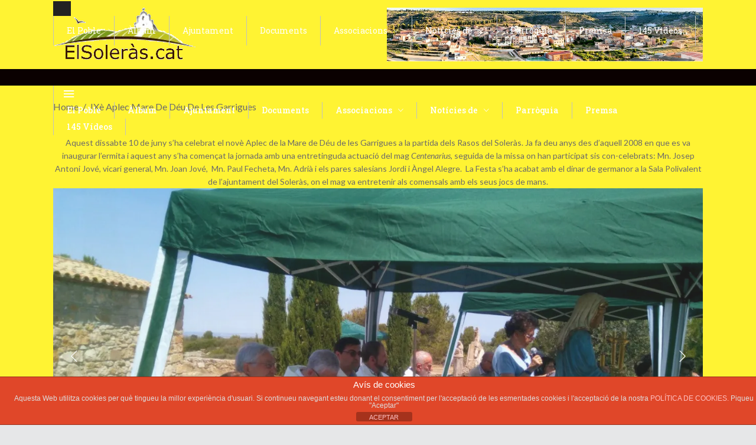

--- FILE ---
content_type: text/html; charset=UTF-8
request_url: https://elsoleras.cat/ixe-aplec-mare-de-deu-de-les-garrigues/
body_size: 18791
content:
<!DOCTYPE html>
<html lang="ca">
<head>
    	
        <meta charset="UTF-8"/>

        <link rel="profile" href="https://gmpg.org/xfn/11"/>
        <link rel="pingback" href="https://elsoleras.cat/xmlrpc.php"/>
                    <meta name="viewport" content="width=device-width,initial-scale=1,user-scalable=no">
        
	<title>IXè Aplec Mare de Déu de les Garrigues &#8211; ElSoleràs.cat</title>
		    <!-- PVC Template -->
    <script type="text/template" id="pvc-stats-view-template">
    <i class="pvc-stats-icon medium" aria-hidden="true"><svg aria-hidden="true" focusable="false" data-prefix="far" data-icon="chart-bar" role="img" xmlns="http://www.w3.org/2000/svg" viewBox="0 0 512 512" class="svg-inline--fa fa-chart-bar fa-w-16 fa-2x"><path fill="currentColor" d="M396.8 352h22.4c6.4 0 12.8-6.4 12.8-12.8V108.8c0-6.4-6.4-12.8-12.8-12.8h-22.4c-6.4 0-12.8 6.4-12.8 12.8v230.4c0 6.4 6.4 12.8 12.8 12.8zm-192 0h22.4c6.4 0 12.8-6.4 12.8-12.8V140.8c0-6.4-6.4-12.8-12.8-12.8h-22.4c-6.4 0-12.8 6.4-12.8 12.8v198.4c0 6.4 6.4 12.8 12.8 12.8zm96 0h22.4c6.4 0 12.8-6.4 12.8-12.8V204.8c0-6.4-6.4-12.8-12.8-12.8h-22.4c-6.4 0-12.8 6.4-12.8 12.8v134.4c0 6.4 6.4 12.8 12.8 12.8zM496 400H48V80c0-8.84-7.16-16-16-16H16C7.16 64 0 71.16 0 80v336c0 17.67 14.33 32 32 32h464c8.84 0 16-7.16 16-16v-16c0-8.84-7.16-16-16-16zm-387.2-48h22.4c6.4 0 12.8-6.4 12.8-12.8v-70.4c0-6.4-6.4-12.8-12.8-12.8h-22.4c-6.4 0-12.8 6.4-12.8 12.8v70.4c0 6.4 6.4 12.8 12.8 12.8z" class=""></path></svg></i>
	Des de 1 de gener de 2017 <%= total_view %> Visites totals	<% if ( today_view > 0 ) { %>
		<span class="views_today">,  <%= today_view %> Visites avui</span>
	<% } %>
	</span>
	</script>
		    <meta name='robots' content='max-image-preview:large' />
<link rel='dns-prefetch' href='//maps.googleapis.com' />
<link rel='dns-prefetch' href='//secure.gravatar.com' />
<link rel='dns-prefetch' href='//stats.wp.com' />
<link rel='dns-prefetch' href='//fonts.googleapis.com' />
<link rel='dns-prefetch' href='//v0.wordpress.com' />
<link rel='preconnect' href='//i0.wp.com' />
<link rel="alternate" type="application/rss+xml" title="ElSoleràs.cat &raquo; Canal d&#039;informació" href="https://elsoleras.cat/feed/" />
<link rel="alternate" type="application/rss+xml" title="ElSoleràs.cat &raquo; Canal dels comentaris" href="https://elsoleras.cat/comments/feed/" />
<link rel="alternate" title="oEmbed (JSON)" type="application/json+oembed" href="https://elsoleras.cat/wp-json/oembed/1.0/embed?url=https%3A%2F%2Felsoleras.cat%2Fixe-aplec-mare-de-deu-de-les-garrigues%2F" />
<link rel="alternate" title="oEmbed (XML)" type="text/xml+oembed" href="https://elsoleras.cat/wp-json/oembed/1.0/embed?url=https%3A%2F%2Felsoleras.cat%2Fixe-aplec-mare-de-deu-de-les-garrigues%2F&#038;format=xml" />
<style id='wp-img-auto-sizes-contain-inline-css' type='text/css'>
img:is([sizes=auto i],[sizes^="auto," i]){contain-intrinsic-size:3000px 1500px}
/*# sourceURL=wp-img-auto-sizes-contain-inline-css */
</style>
<style id='wp-emoji-styles-inline-css' type='text/css'>

	img.wp-smiley, img.emoji {
		display: inline !important;
		border: none !important;
		box-shadow: none !important;
		height: 1em !important;
		width: 1em !important;
		margin: 0 0.07em !important;
		vertical-align: -0.1em !important;
		background: none !important;
		padding: 0 !important;
	}
/*# sourceURL=wp-emoji-styles-inline-css */
</style>
<link rel='stylesheet' id='wp-block-library-css' href='https://elsoleras.cat/wp-includes/css/dist/block-library/style.min.css?ver=087516f5aeca1aa7e6e5efc2083a29b0' type='text/css' media='all' />
<style id='global-styles-inline-css' type='text/css'>
:root{--wp--preset--aspect-ratio--square: 1;--wp--preset--aspect-ratio--4-3: 4/3;--wp--preset--aspect-ratio--3-4: 3/4;--wp--preset--aspect-ratio--3-2: 3/2;--wp--preset--aspect-ratio--2-3: 2/3;--wp--preset--aspect-ratio--16-9: 16/9;--wp--preset--aspect-ratio--9-16: 9/16;--wp--preset--color--black: #000000;--wp--preset--color--cyan-bluish-gray: #abb8c3;--wp--preset--color--white: #ffffff;--wp--preset--color--pale-pink: #f78da7;--wp--preset--color--vivid-red: #cf2e2e;--wp--preset--color--luminous-vivid-orange: #ff6900;--wp--preset--color--luminous-vivid-amber: #fcb900;--wp--preset--color--light-green-cyan: #7bdcb5;--wp--preset--color--vivid-green-cyan: #00d084;--wp--preset--color--pale-cyan-blue: #8ed1fc;--wp--preset--color--vivid-cyan-blue: #0693e3;--wp--preset--color--vivid-purple: #9b51e0;--wp--preset--gradient--vivid-cyan-blue-to-vivid-purple: linear-gradient(135deg,rgb(6,147,227) 0%,rgb(155,81,224) 100%);--wp--preset--gradient--light-green-cyan-to-vivid-green-cyan: linear-gradient(135deg,rgb(122,220,180) 0%,rgb(0,208,130) 100%);--wp--preset--gradient--luminous-vivid-amber-to-luminous-vivid-orange: linear-gradient(135deg,rgb(252,185,0) 0%,rgb(255,105,0) 100%);--wp--preset--gradient--luminous-vivid-orange-to-vivid-red: linear-gradient(135deg,rgb(255,105,0) 0%,rgb(207,46,46) 100%);--wp--preset--gradient--very-light-gray-to-cyan-bluish-gray: linear-gradient(135deg,rgb(238,238,238) 0%,rgb(169,184,195) 100%);--wp--preset--gradient--cool-to-warm-spectrum: linear-gradient(135deg,rgb(74,234,220) 0%,rgb(151,120,209) 20%,rgb(207,42,186) 40%,rgb(238,44,130) 60%,rgb(251,105,98) 80%,rgb(254,248,76) 100%);--wp--preset--gradient--blush-light-purple: linear-gradient(135deg,rgb(255,206,236) 0%,rgb(152,150,240) 100%);--wp--preset--gradient--blush-bordeaux: linear-gradient(135deg,rgb(254,205,165) 0%,rgb(254,45,45) 50%,rgb(107,0,62) 100%);--wp--preset--gradient--luminous-dusk: linear-gradient(135deg,rgb(255,203,112) 0%,rgb(199,81,192) 50%,rgb(65,88,208) 100%);--wp--preset--gradient--pale-ocean: linear-gradient(135deg,rgb(255,245,203) 0%,rgb(182,227,212) 50%,rgb(51,167,181) 100%);--wp--preset--gradient--electric-grass: linear-gradient(135deg,rgb(202,248,128) 0%,rgb(113,206,126) 100%);--wp--preset--gradient--midnight: linear-gradient(135deg,rgb(2,3,129) 0%,rgb(40,116,252) 100%);--wp--preset--font-size--small: 13px;--wp--preset--font-size--medium: 20px;--wp--preset--font-size--large: 36px;--wp--preset--font-size--x-large: 42px;--wp--preset--spacing--20: 0.44rem;--wp--preset--spacing--30: 0.67rem;--wp--preset--spacing--40: 1rem;--wp--preset--spacing--50: 1.5rem;--wp--preset--spacing--60: 2.25rem;--wp--preset--spacing--70: 3.38rem;--wp--preset--spacing--80: 5.06rem;--wp--preset--shadow--natural: 6px 6px 9px rgba(0, 0, 0, 0.2);--wp--preset--shadow--deep: 12px 12px 50px rgba(0, 0, 0, 0.4);--wp--preset--shadow--sharp: 6px 6px 0px rgba(0, 0, 0, 0.2);--wp--preset--shadow--outlined: 6px 6px 0px -3px rgb(255, 255, 255), 6px 6px rgb(0, 0, 0);--wp--preset--shadow--crisp: 6px 6px 0px rgb(0, 0, 0);}:where(.is-layout-flex){gap: 0.5em;}:where(.is-layout-grid){gap: 0.5em;}body .is-layout-flex{display: flex;}.is-layout-flex{flex-wrap: wrap;align-items: center;}.is-layout-flex > :is(*, div){margin: 0;}body .is-layout-grid{display: grid;}.is-layout-grid > :is(*, div){margin: 0;}:where(.wp-block-columns.is-layout-flex){gap: 2em;}:where(.wp-block-columns.is-layout-grid){gap: 2em;}:where(.wp-block-post-template.is-layout-flex){gap: 1.25em;}:where(.wp-block-post-template.is-layout-grid){gap: 1.25em;}.has-black-color{color: var(--wp--preset--color--black) !important;}.has-cyan-bluish-gray-color{color: var(--wp--preset--color--cyan-bluish-gray) !important;}.has-white-color{color: var(--wp--preset--color--white) !important;}.has-pale-pink-color{color: var(--wp--preset--color--pale-pink) !important;}.has-vivid-red-color{color: var(--wp--preset--color--vivid-red) !important;}.has-luminous-vivid-orange-color{color: var(--wp--preset--color--luminous-vivid-orange) !important;}.has-luminous-vivid-amber-color{color: var(--wp--preset--color--luminous-vivid-amber) !important;}.has-light-green-cyan-color{color: var(--wp--preset--color--light-green-cyan) !important;}.has-vivid-green-cyan-color{color: var(--wp--preset--color--vivid-green-cyan) !important;}.has-pale-cyan-blue-color{color: var(--wp--preset--color--pale-cyan-blue) !important;}.has-vivid-cyan-blue-color{color: var(--wp--preset--color--vivid-cyan-blue) !important;}.has-vivid-purple-color{color: var(--wp--preset--color--vivid-purple) !important;}.has-black-background-color{background-color: var(--wp--preset--color--black) !important;}.has-cyan-bluish-gray-background-color{background-color: var(--wp--preset--color--cyan-bluish-gray) !important;}.has-white-background-color{background-color: var(--wp--preset--color--white) !important;}.has-pale-pink-background-color{background-color: var(--wp--preset--color--pale-pink) !important;}.has-vivid-red-background-color{background-color: var(--wp--preset--color--vivid-red) !important;}.has-luminous-vivid-orange-background-color{background-color: var(--wp--preset--color--luminous-vivid-orange) !important;}.has-luminous-vivid-amber-background-color{background-color: var(--wp--preset--color--luminous-vivid-amber) !important;}.has-light-green-cyan-background-color{background-color: var(--wp--preset--color--light-green-cyan) !important;}.has-vivid-green-cyan-background-color{background-color: var(--wp--preset--color--vivid-green-cyan) !important;}.has-pale-cyan-blue-background-color{background-color: var(--wp--preset--color--pale-cyan-blue) !important;}.has-vivid-cyan-blue-background-color{background-color: var(--wp--preset--color--vivid-cyan-blue) !important;}.has-vivid-purple-background-color{background-color: var(--wp--preset--color--vivid-purple) !important;}.has-black-border-color{border-color: var(--wp--preset--color--black) !important;}.has-cyan-bluish-gray-border-color{border-color: var(--wp--preset--color--cyan-bluish-gray) !important;}.has-white-border-color{border-color: var(--wp--preset--color--white) !important;}.has-pale-pink-border-color{border-color: var(--wp--preset--color--pale-pink) !important;}.has-vivid-red-border-color{border-color: var(--wp--preset--color--vivid-red) !important;}.has-luminous-vivid-orange-border-color{border-color: var(--wp--preset--color--luminous-vivid-orange) !important;}.has-luminous-vivid-amber-border-color{border-color: var(--wp--preset--color--luminous-vivid-amber) !important;}.has-light-green-cyan-border-color{border-color: var(--wp--preset--color--light-green-cyan) !important;}.has-vivid-green-cyan-border-color{border-color: var(--wp--preset--color--vivid-green-cyan) !important;}.has-pale-cyan-blue-border-color{border-color: var(--wp--preset--color--pale-cyan-blue) !important;}.has-vivid-cyan-blue-border-color{border-color: var(--wp--preset--color--vivid-cyan-blue) !important;}.has-vivid-purple-border-color{border-color: var(--wp--preset--color--vivid-purple) !important;}.has-vivid-cyan-blue-to-vivid-purple-gradient-background{background: var(--wp--preset--gradient--vivid-cyan-blue-to-vivid-purple) !important;}.has-light-green-cyan-to-vivid-green-cyan-gradient-background{background: var(--wp--preset--gradient--light-green-cyan-to-vivid-green-cyan) !important;}.has-luminous-vivid-amber-to-luminous-vivid-orange-gradient-background{background: var(--wp--preset--gradient--luminous-vivid-amber-to-luminous-vivid-orange) !important;}.has-luminous-vivid-orange-to-vivid-red-gradient-background{background: var(--wp--preset--gradient--luminous-vivid-orange-to-vivid-red) !important;}.has-very-light-gray-to-cyan-bluish-gray-gradient-background{background: var(--wp--preset--gradient--very-light-gray-to-cyan-bluish-gray) !important;}.has-cool-to-warm-spectrum-gradient-background{background: var(--wp--preset--gradient--cool-to-warm-spectrum) !important;}.has-blush-light-purple-gradient-background{background: var(--wp--preset--gradient--blush-light-purple) !important;}.has-blush-bordeaux-gradient-background{background: var(--wp--preset--gradient--blush-bordeaux) !important;}.has-luminous-dusk-gradient-background{background: var(--wp--preset--gradient--luminous-dusk) !important;}.has-pale-ocean-gradient-background{background: var(--wp--preset--gradient--pale-ocean) !important;}.has-electric-grass-gradient-background{background: var(--wp--preset--gradient--electric-grass) !important;}.has-midnight-gradient-background{background: var(--wp--preset--gradient--midnight) !important;}.has-small-font-size{font-size: var(--wp--preset--font-size--small) !important;}.has-medium-font-size{font-size: var(--wp--preset--font-size--medium) !important;}.has-large-font-size{font-size: var(--wp--preset--font-size--large) !important;}.has-x-large-font-size{font-size: var(--wp--preset--font-size--x-large) !important;}
/*# sourceURL=global-styles-inline-css */
</style>

<style id='classic-theme-styles-inline-css' type='text/css'>
/*! This file is auto-generated */
.wp-block-button__link{color:#fff;background-color:#32373c;border-radius:9999px;box-shadow:none;text-decoration:none;padding:calc(.667em + 2px) calc(1.333em + 2px);font-size:1.125em}.wp-block-file__button{background:#32373c;color:#fff;text-decoration:none}
/*# sourceURL=/wp-includes/css/classic-themes.min.css */
</style>
<link rel='stylesheet' id='front-estilos-css' href='https://elsoleras.cat/wp-content/plugins/asesor-cookies-para-la-ley-en-espana/html/front/estilos.css?ver=087516f5aeca1aa7e6e5efc2083a29b0' type='text/css' media='all' />
<link rel='stylesheet' id='contact-form-7-css' href='https://elsoleras.cat/wp-content/plugins/contact-form-7/includes/css/styles.css?ver=6.1.2' type='text/css' media='all' />
<link rel='stylesheet' id='ditty-news-ticker-font-css' href='https://elsoleras.cat/wp-content/plugins/ditty-news-ticker/legacy/inc/static/libs/fontastic/styles.css?ver=3.1.59' type='text/css' media='all' />
<link rel='stylesheet' id='ditty-news-ticker-css' href='https://elsoleras.cat/wp-content/plugins/ditty-news-ticker/legacy/inc/static/css/style.css?ver=3.1.59' type='text/css' media='all' />
<link rel='stylesheet' id='ditty-displays-css' href='https://elsoleras.cat/wp-content/plugins/ditty-news-ticker/build/dittyDisplays.css?ver=3.1.59' type='text/css' media='all' />
<link rel='stylesheet' id='ditty-fontawesome-css' href='https://elsoleras.cat/wp-content/plugins/ditty-news-ticker/includes/libs/fontawesome-6.4.0/css/all.css?ver=6.4.0' type='text/css' media='' />
<link rel='stylesheet' id='wpsm_infobox_bootstrap-front-css' href='https://elsoleras.cat/wp-content/plugins/info-box/assets/css/bootstrap-front.css?ver=087516f5aeca1aa7e6e5efc2083a29b0' type='text/css' media='all' />
<link rel='stylesheet' id='a3-pvc-style-css' href='https://elsoleras.cat/wp-content/plugins/page-views-count/assets/css/style.min.css?ver=2.8.7' type='text/css' media='all' />
<link rel='stylesheet' id='fsb-image-css' href='https://elsoleras.cat/wp-content/plugins/simple-full-screen-background-image/includes/fullscreen-image.css?ver=087516f5aeca1aa7e6e5efc2083a29b0' type='text/css' media='all' />
<link rel='stylesheet' id='Tippy-css' href='https://elsoleras.cat/wp-content/plugins/tippy/jquery.tippy.css?ver=087516f5aeca1aa7e6e5efc2083a29b0' type='text/css' media='all' />
<link rel='stylesheet' id='qtip2css-css' href='https://elsoleras.cat/wp-content/plugins/wordpress-tooltips/js/qtip2/jquery.qtip.min.css?ver=087516f5aeca1aa7e6e5efc2083a29b0' type='text/css' media='all' />
<link rel='stylesheet' id='directorycss-css' href='https://elsoleras.cat/wp-content/plugins/wordpress-tooltips/js/jdirectory/directory.min.css?ver=087516f5aeca1aa7e6e5efc2083a29b0' type='text/css' media='all' />
<link rel='stylesheet' id='owl.carousel.style-css' href='https://elsoleras.cat/wp-content/plugins/wp-posts-carousel/owl.carousel/assets/owl.carousel.css?ver=087516f5aeca1aa7e6e5efc2083a29b0' type='text/css' media='all' />
<link rel='stylesheet' id='discussion_default_style-css' href='https://elsoleras.cat/wp-content/themes/discussionwp/style.css?ver=087516f5aeca1aa7e6e5efc2083a29b0' type='text/css' media='all' />
<link rel='stylesheet' id='discussion_modules-css' href='https://elsoleras.cat/wp-content/themes/discussionwp/assets/css/modules.min.css?ver=087516f5aeca1aa7e6e5efc2083a29b0' type='text/css' media='all' />
<style id='discussion_modules-inline-css' type='text/css'>
@media only screen and (max-width: 1440px) and (min-width:1201px){
.mkd-pb-one-holder .mkd-pb-one-non-featured .mkd-pt-seven-item:last-child{
    display: none;
}

.mkd-pb-one-holder .mkd-pb-one-non-featured .mkd-pt-seven-item .mkd-pt-seven-item-inner{
 padding: 13px;   
}
}

@media only screen and (max-width: 1024px) {
    .mkd-top-bar .widget_nav_menu{
        display: none;
    }
}
@media only screen and (max-width: 768px) {
    .mkd-top-bar .mkd-position-right-inner > .widget:first-child{
        margin-right: 0px;
    }
    .mkd-top-bar #lang_sel{
        display: none;
    }
}

#text-3 > div > p > a:nth-child(1):hover {
color: red;
}
#text-3 > div > p > a:nth-child(2):hover {
color: red;
}
#text-3 > div > p > a:nth-child(1) {
font-weight: 800;
}
#text-3 > div > p > a:nth-child(2) {
font-weight: 800;
}
h1 a, h2 a, h3 a, h4 a, h5 a, h6 a {
    text-transform: none;
}

.mkd-content-inner>.mkd-container:first-child {
    margin-top: 0px;
}
.mkd-pt-nine-item .mkd-pt-nine-bottom-holder>div>div {
	display: none;
}

div.mkd-post-info-author {
	display: none;
}

div.mkd-post-item div.mkd-post-info-date a {
	display: all;
}

@media only screen and (min-width: 1024px) and (max-width: 1400px){}
/*# sourceURL=discussion_modules-inline-css */
</style>
<link rel='stylesheet' id='mkd_font_awesome-css' href='https://elsoleras.cat/wp-content/themes/discussionwp/assets/css/font-awesome/css/font-awesome.min.css?ver=087516f5aeca1aa7e6e5efc2083a29b0' type='text/css' media='all' />
<link rel='stylesheet' id='mkd_font_elegant-css' href='https://elsoleras.cat/wp-content/themes/discussionwp/assets/css/elegant-icons/style.min.css?ver=087516f5aeca1aa7e6e5efc2083a29b0' type='text/css' media='all' />
<link rel='stylesheet' id='mkd_ion_icons-css' href='https://elsoleras.cat/wp-content/themes/discussionwp/assets/css/ion-icons/css/ionicons.min.css?ver=087516f5aeca1aa7e6e5efc2083a29b0' type='text/css' media='all' />
<link rel='stylesheet' id='mkd_linea_icons-css' href='https://elsoleras.cat/wp-content/themes/discussionwp/assets/css/linea-icons/style.css?ver=087516f5aeca1aa7e6e5efc2083a29b0' type='text/css' media='all' />
<link rel='stylesheet' id='mediaelement-css' href='https://elsoleras.cat/wp-includes/js/mediaelement/mediaelementplayer-legacy.min.css?ver=4.2.17' type='text/css' media='all' />
<link rel='stylesheet' id='wp-mediaelement-css' href='https://elsoleras.cat/wp-includes/js/mediaelement/wp-mediaelement.min.css?ver=087516f5aeca1aa7e6e5efc2083a29b0' type='text/css' media='all' />
<link rel='stylesheet' id='discussion_style_dynamic-css' href='https://elsoleras.cat/wp-content/themes/discussionwp/assets/css/style_dynamic.css?ver=1617811945' type='text/css' media='all' />
<link rel='stylesheet' id='discussion_modules_responsive-css' href='https://elsoleras.cat/wp-content/themes/discussionwp/assets/css/modules-responsive.min.css?ver=087516f5aeca1aa7e6e5efc2083a29b0' type='text/css' media='all' />
<link rel='stylesheet' id='discussion_style_dynamic_responsive-css' href='https://elsoleras.cat/wp-content/themes/discussionwp/assets/css/style_dynamic_responsive.css?ver=1617811945' type='text/css' media='all' />
<link rel='stylesheet' id='js_composer_front-css' href='https://elsoleras.cat/wp-content/plugins/js_composer/assets/css/js_composer.min.css?ver=4.11.2.1' type='text/css' media='all' />
<link rel='stylesheet' id='discussion_google_fonts-css' href='https://fonts.googleapis.com/css?family=Roboto+Slab%3A100%2C100italic%2C200%2C200italic%2C300%2C300italic%2C400%2C400italic%2C500%2C500italic%2C600%2C600italic%2C700%2C700italic%2C800%2C800italic%2C900%2C900italic%7CLato%3A100%2C100italic%2C200%2C200italic%2C300%2C300italic%2C400%2C400italic%2C500%2C500italic%2C600%2C600italic%2C700%2C700italic%2C800%2C800italic%2C900%2C900italic%7CAlef%3A100%2C100italic%2C200%2C200italic%2C300%2C300italic%2C400%2C400italic%2C500%2C500italic%2C600%2C600italic%2C700%2C700italic%2C800%2C800italic%2C900%2C900italic&#038;subset=latin%2Clatin-ext&#038;ver=1.0.0' type='text/css' media='all' />
<link rel='stylesheet' id='a3pvc-css' href='//elsoleras.cat/wp-content/uploads/sass/pvc.min.css?ver=1760374358' type='text/css' media='all' />
<link rel='stylesheet' id='font-awesome-css' href='https://elsoleras.cat/wp-content/plugins/js_composer/assets/lib/bower/font-awesome/css/font-awesome.min.css?ver=4.11.2.1' type='text/css' media='all' />
<link rel='stylesheet' id='popupaoc-public-style-css' href='https://elsoleras.cat/wp-content/plugins/popup-anything-on-click/assets/css/popupaoc-public.css?ver=2.8.9' type='text/css' media='all' />
<link rel='stylesheet' id='elementor-frontend-css' href='https://elsoleras.cat/wp-content/plugins/elementor/assets/css/frontend.min.css?ver=3.27.3' type='text/css' media='all' />
<link rel='stylesheet' id='eael-general-css' href='https://elsoleras.cat/wp-content/plugins/essential-addons-for-elementor-lite/assets/front-end/css/view/general.min.css?ver=6.1.2' type='text/css' media='all' />
<!--n2css--><!--n2js--><script type="text/javascript" src="https://elsoleras.cat/wp-includes/js/jquery/jquery.min.js?ver=3.7.1" id="jquery-core-js"></script>
<script type="text/javascript" src="https://elsoleras.cat/wp-includes/js/jquery/jquery-migrate.min.js?ver=3.4.1" id="jquery-migrate-js"></script>
<script type="text/javascript" id="front-principal-js-extra">
/* <![CDATA[ */
var cdp_cookies_info = {"url_plugin":"https://elsoleras.cat/wp-content/plugins/asesor-cookies-para-la-ley-en-espana/plugin.php","url_admin_ajax":"https://elsoleras.cat/wp-admin/admin-ajax.php"};
//# sourceURL=front-principal-js-extra
/* ]]> */
</script>
<script type="text/javascript" src="https://elsoleras.cat/wp-content/plugins/asesor-cookies-para-la-ley-en-espana/html/front/principal.js?ver=087516f5aeca1aa7e6e5efc2083a29b0" id="front-principal-js"></script>
<script type="text/javascript" src="https://elsoleras.cat/wp-includes/js/underscore.min.js?ver=1.13.7" id="underscore-js"></script>
<script type="text/javascript" src="https://elsoleras.cat/wp-includes/js/backbone.min.js?ver=1.6.0" id="backbone-js"></script>
<script type="text/javascript" id="a3-pvc-backbone-js-extra">
/* <![CDATA[ */
var pvc_vars = {"rest_api_url":"https://elsoleras.cat/wp-json/pvc/v1","ajax_url":"https://elsoleras.cat/wp-admin/admin-ajax.php","security":"7cb94574de","ajax_load_type":"rest_api"};
//# sourceURL=a3-pvc-backbone-js-extra
/* ]]> */
</script>
<script type="text/javascript" src="https://elsoleras.cat/wp-content/plugins/page-views-count/assets/js/pvc.backbone.min.js?ver=2.8.7" id="a3-pvc-backbone-js"></script>
<script type="text/javascript" src="https://elsoleras.cat/wp-content/plugins/tippy/jquery.tippy.js?ver=6.0.0" id="Tippy-js"></script>
<script type="text/javascript" src="https://elsoleras.cat/wp-content/plugins/wordpress-tooltips/js/qtip2/jquery.qtip.min.js?ver=087516f5aeca1aa7e6e5efc2083a29b0" id="qtip2js-js"></script>
<script type="text/javascript" src="https://elsoleras.cat/wp-content/plugins/wordpress-tooltips/js/jdirectory/jquery.directory.min.js?ver=087516f5aeca1aa7e6e5efc2083a29b0" id="directoryjs-js"></script>
<script type="text/javascript" src="https://elsoleras.cat/wp-content/plugins/wp-posts-carousel/owl.carousel/owl.carousel.js?ver=2.0.0" id="owl.carousel-js"></script>
<script type="text/javascript" src="https://elsoleras.cat/wp-content/plugins/wp-posts-carousel/owl.carousel/jquery.mousewheel.min.js?ver=3.1.12" id="jquery-mousewheel-js"></script>
<link rel="https://api.w.org/" href="https://elsoleras.cat/wp-json/" /><link rel="alternate" title="JSON" type="application/json" href="https://elsoleras.cat/wp-json/wp/v2/pages/7696" /><link rel="EditURI" type="application/rsd+xml" title="RSD" href="https://elsoleras.cat/xmlrpc.php?rsd" />
<link rel="canonical" href="https://elsoleras.cat/ixe-aplec-mare-de-deu-de-les-garrigues/" />

            <script type="text/javascript">
                jQuery(document).ready(function() {
                    jQuery('.tippy').tippy({ position: "link", offsetx: 0, offsety: 10, closetext: "X", hidedelay: 700, showdelay: 100, calcpos: "parent", showspeed: 200, hidespeed: 200, showtitle: true, hoverpopup: true, draggable: true, dragheader: true, multitip: false, autoshow: false, showheader: true, showclose: true, htmlentities: false });
                });
            </script>
         	<script type="text/javascript">	
	if(typeof jQuery=='undefined')
	{
		document.write('<'+'script src="https://elsoleras.cat/wp-content/plugins//wordpress-tooltips/js/qtip/jquery.js" type="text/javascript"></'+'script>');
	}
	</script>
	<script type="text/javascript">

	function toolTips(whichID,theTipContent)
	{
    		theTipContent = theTipContent.replace('[[[[[','');
    		theTipContent = theTipContent.replace(']]]]]','');
    		theTipContent = theTipContent.replace('@@@@','');
    		theTipContent = theTipContent.replace('####','');
    		theTipContent = theTipContent.replace('%%%%','');
    		theTipContent = theTipContent.replace('//##','');
    		theTipContent = theTipContent.replace('##]]','');
    		    		    		    		
			jQuery(whichID).qtip
			(
				{
					content:
					{
						text:theTipContent,
												
					},
   					style:
   					{
   					   						classes:' qtip-dark wordpress-tooltip-free qtip-rounded qtip-shadow '
    				},
    				position:
    				{
    					viewport: jQuery(window),
    					my: 'bottom center',
    					at: 'top center'
    				},
					show:'mouseover',
					hide: { fixed: true, delay: 200 }
				}
			)
	}
</script>
	
	<style type="text/css">
	.tooltips_table .tooltipsall
	{
		border-bottom:none !important;
	}
	.tooltips_table span {
    color: inherit !important;
	}
	.qtip-content .tooltipsall
	{
		border-bottom:none !important;
		color: inherit !important;
	}
	
		.tooltipsincontent
	{
		border-bottom:2px dotted #888;	
	}

	.tooltipsPopupCreditLink a
	{
		color:gray;
	}	
	</style>
			<style type="text/css">
			.navitems a
			{
				text-decoration: none !important;
			}
		</style>
		<script>var wp_posts_carousel_url="https://elsoleras.cat/wp-content/plugins/wp-posts-carousel/";</script><script type="text/javascript">
    "function"!=typeof loadGsLib&&(loadGsLib=function(){var e=document.createElement("script");
    e.type="text/javascript",e.async=!0,e.src="https://api.at.getsocial.io/get/v1/6fb8c35b/gs_async.js";
    var t=document.getElementsByTagName("script")[0];t.parentNode.insertBefore(e,t)})();
    var GETSOCIAL_VERSION = "4.5";
</script>	<style>img#wpstats{display:none}</style>
		<meta name="generator" content="Elementor 3.27.3; features: additional_custom_breakpoints; settings: css_print_method-external, google_font-enabled, font_display-auto">
<meta name="generator" content="Powered by Visual Composer - drag and drop page builder for WordPress."/>
<!--[if lte IE 9]><link rel="stylesheet" type="text/css" href="https://elsoleras.cat/wp-content/plugins/js_composer/assets/css/vc_lte_ie9.min.css" media="screen"><![endif]--><!--[if IE  8]><link rel="stylesheet" type="text/css" href="https://elsoleras.cat/wp-content/plugins/js_composer/assets/css/vc-ie8.min.css" media="screen"><![endif]-->			<style>
				.e-con.e-parent:nth-of-type(n+4):not(.e-lazyloaded):not(.e-no-lazyload),
				.e-con.e-parent:nth-of-type(n+4):not(.e-lazyloaded):not(.e-no-lazyload) * {
					background-image: none !important;
				}
				@media screen and (max-height: 1024px) {
					.e-con.e-parent:nth-of-type(n+3):not(.e-lazyloaded):not(.e-no-lazyload),
					.e-con.e-parent:nth-of-type(n+3):not(.e-lazyloaded):not(.e-no-lazyload) * {
						background-image: none !important;
					}
				}
				@media screen and (max-height: 640px) {
					.e-con.e-parent:nth-of-type(n+2):not(.e-lazyloaded):not(.e-no-lazyload),
					.e-con.e-parent:nth-of-type(n+2):not(.e-lazyloaded):not(.e-no-lazyload) * {
						background-image: none !important;
					}
				}
			</style>
			
<!-- Jetpack Open Graph Tags -->
<meta property="og:type" content="article" />
<meta property="og:title" content="IXè Aplec Mare de Déu de les Garrigues" />
<meta property="og:url" content="https://elsoleras.cat/ixe-aplec-mare-de-deu-de-les-garrigues/" />
<meta property="og:description" content="Visiteu l&#039;entrada per obtenir més informació." />
<meta property="article:published_time" content="2017-06-10T20:21:20+00:00" />
<meta property="article:modified_time" content="2017-06-12T23:03:55+00:00" />
<meta property="og:site_name" content="ElSoleràs.cat" />
<meta property="og:image" content="https://i0.wp.com/elsoleras.cat/wp-content/uploads/2019/03/cropped-Olivera.jpg?fit=512%2C512&#038;ssl=1" />
<meta property="og:image:width" content="512" />
<meta property="og:image:height" content="512" />
<meta property="og:image:alt" content="" />
<meta property="og:locale" content="ca_ES" />
<meta name="twitter:text:title" content="IXè Aplec Mare de Déu de les Garrigues" />
<meta name="twitter:image" content="https://i0.wp.com/elsoleras.cat/wp-content/uploads/2019/03/cropped-Olivera.jpg?fit=240%2C240&amp;ssl=1" />
<meta name="twitter:card" content="summary" />
<meta name="twitter:description" content="Visiteu l&#039;entrada per obtenir més informació." />

<!-- End Jetpack Open Graph Tags -->
<link rel="icon" href="https://i0.wp.com/elsoleras.cat/wp-content/uploads/2019/03/cropped-Olivera.jpg?fit=32%2C32&#038;ssl=1" sizes="32x32" />
<link rel="icon" href="https://i0.wp.com/elsoleras.cat/wp-content/uploads/2019/03/cropped-Olivera.jpg?fit=192%2C192&#038;ssl=1" sizes="192x192" />
<link rel="apple-touch-icon" href="https://i0.wp.com/elsoleras.cat/wp-content/uploads/2019/03/cropped-Olivera.jpg?fit=180%2C180&#038;ssl=1" />
<meta name="msapplication-TileImage" content="https://i0.wp.com/elsoleras.cat/wp-content/uploads/2019/03/cropped-Olivera.jpg?fit=270%2C270&#038;ssl=1" />
		<style type="text/css" id="wp-custom-css">
			/*
Welcome to Custom CSS!

To learn how this works, see http://wp.me/PEmnE-Bt
*/
h1 a, h2 a, h3 a {
	color: inherit;
}

h4 a {
	color: #1E73C1;
}

h4 a:hover {
	color: red;
}

h4 a.mkd-pt-link {
	color: #fff;
}

h4 a.mkd-pt-link:hover {
	color: red;
}

.wpb_gallery_slides.wpb_flexslider .flex-control-nav {
	margin: -19px 0 0 !important;
}

h2 {
	font-size: 1.4em;
	line-height: 1.4em;
	margin-bottom: 7px;
}

.copy {
	color: #1E73C1;
}

.copy:hover {
}

.mkd-post-info-category {
	display: none;
}

.mkd-post-item.mkd-pt-five-item .mkd-pt-five-image+.mkd-pt-five-content {
	display: none;
}		</style>
		<noscript><style type="text/css"> .wpb_animate_when_almost_visible { opacity: 1; }</style></noscript><link rel='stylesheet' id='flexslider-css' href='https://elsoleras.cat/wp-content/plugins/js_composer/assets/lib/bower/flexslider/flexslider.min.css?ver=4.11.2.1' type='text/css' media='all' />
<link rel='stylesheet' id='prettyphoto-css' href='https://elsoleras.cat/wp-content/plugins/js_composer/assets/lib/prettyphoto/css/prettyPhoto.min.css?ver=4.11.2.1' type='text/css' media='all' />
</head>
<body data-rsssl=1 class="wp-singular page-template-default page page-id-7696 wp-theme-discussionwp mkd-core-1.0 discussion-ver-1.1.1  mkd-header-type3 mkd-sticky-header-on-scroll-down-up mkd-default-mobile-header mkd-sticky-up-mobile-header mkd-apsc-custom-style-enabled mkd-side-menu-slide-over-content mkd-width-280 wpb-js-composer js-comp-ver-4.11.2.1 vc_responsive elementor-default elementor-kit-12281" itemscope itemtype="http://schema.org/WebPage">
<section class="mkd-side-menu right">
		<div class="mkd-close-side-menu-holder">
		<div class="mkd-close-side-menu-holder-inner">
			<a href="#" target="_self" class="mkd-close-side-menu">
				<span aria-hidden="true" class="icon_close"></span>
			</a>
		</div>
	</div>
	<div id="nav_menu-5" class="widget mkd-sidearea widget_nav_menu"><div class="mkd-section-title-holder clearfix mkd-pattern-dark"><span class="mkd-st-title">Seccions</span></div><div class="menu-elsoleras-cat-container"><ul id="menu-elsoleras-cat" class="menu"><li id="menu-item-4452" class="menu-item menu-item-type-post_type menu-item-object-page menu-item-home menu-item-4452"><a href="https://elsoleras.cat/">Portada</a></li>
<li id="menu-item-3946" class="menu-item menu-item-type-post_type menu-item-object-page menu-item-3946"><a href="https://elsoleras.cat/el-poble/">El Poble</a></li>
<li id="menu-item-4253" class="menu-item menu-item-type-post_type menu-item-object-page menu-item-4253"><a href="https://elsoleras.cat/album/">Àlbum</a></li>
<li id="menu-item-3944" class="menu-item menu-item-type-post_type menu-item-object-page menu-item-3944"><a href="https://elsoleras.cat/ajuntament/">Ajuntament</a></li>
<li id="menu-item-6558" class="menu-item menu-item-type-post_type menu-item-object-page menu-item-6558"><a href="https://elsoleras.cat/arxiu-documental/">Documents</a></li>
<li id="menu-item-4813" class="menu-item menu-item-type-post_type menu-item-object-page menu-item-has-children menu-item-4813"><a href="https://elsoleras.cat/associacions/">Associacions</a>
<ul class="sub-menu">
	<li id="menu-item-3948" class="menu-item menu-item-type-post_type menu-item-object-page menu-item-3948"><a href="https://elsoleras.cat/associacions/orfeo/">ORFEÓ Veus del Camp</a></li>
	<li id="menu-item-4280" class="menu-item menu-item-type-post_type menu-item-object-page menu-item-4280"><a href="https://elsoleras.cat/associacions/elaia/">ELAIA, Associació de dones</a></li>
	<li id="menu-item-6346" class="menu-item menu-item-type-post_type menu-item-object-page menu-item-6346"><a href="https://elsoleras.cat/associacions/aula-dagricultura/">AULA d&#8217;Agricultura</a></li>
</ul>
</li>
<li id="menu-item-4794" class="menu-item menu-item-type-post_type menu-item-object-page menu-item-has-children menu-item-4794"><a href="https://elsoleras.cat/noticies-2-2/">Notícies de</a>
<ul class="sub-menu">
	<li id="menu-item-12689" class="menu-item menu-item-type-post_type menu-item-object-page menu-item-12689"><a href="https://elsoleras.cat/2019-2-2-2-2-2/">…2023 i 2024</a></li>
	<li id="menu-item-12581" class="menu-item menu-item-type-post_type menu-item-object-page menu-item-12581"><a href="https://elsoleras.cat/2019-2-2-2-2/">&#8230;2022</a></li>
	<li id="menu-item-12151" class="menu-item menu-item-type-post_type menu-item-object-page menu-item-12151"><a href="https://elsoleras.cat/2019-2-2-2/">&#8230;2021</a></li>
	<li id="menu-item-10937" class="menu-item menu-item-type-post_type menu-item-object-page menu-item-10937"><a href="https://elsoleras.cat/2019-2-2/">&#8230;2020</a></li>
	<li id="menu-item-10395" class="menu-item menu-item-type-post_type menu-item-object-page menu-item-10395"><a href="https://elsoleras.cat/2019-2/">&#8230;2019</a></li>
	<li id="menu-item-9970" class="menu-item menu-item-type-post_type menu-item-object-page menu-item-9970"><a href="https://elsoleras.cat/noticies/">&#8230; 2018</a></li>
	<li id="menu-item-9969" class="menu-item menu-item-type-post_type menu-item-object-page menu-item-9969"><a href="https://elsoleras.cat/noticies-2/">&#8230; 2017</a></li>
	<li id="menu-item-9971" class="menu-item menu-item-type-post_type menu-item-object-page menu-item-9971"><a href="https://elsoleras.cat/noticies-2-2/">&#8230; 2016</a></li>
	<li id="menu-item-11070" class="menu-item menu-item-type-post_type menu-item-object-page menu-item-11070"><a href="https://elsoleras.cat/treballs-al-cementiri-vell/">…les Fosses</a></li>
</ul>
</li>
<li id="menu-item-3949" class="menu-item menu-item-type-post_type menu-item-object-page menu-item-3949"><a href="https://elsoleras.cat/parroquia/">Parròquia</a></li>
<li id="menu-item-8726" class="menu-item menu-item-type-post_type menu-item-object-page menu-item-8726"><a href="https://elsoleras.cat/premsa/">Premsa</a></li>
<li id="menu-item-4279" class="menu-item menu-item-type-post_type menu-item-object-page menu-item-4279"><a href="https://elsoleras.cat/videos-al-youtube-2/">145 Vídeos</a></li>
</ul></div></div></section><div class="mkd-wrapper">
    <div class="mkd-wrapper-inner">
        
<header class="mkd-page-header">
    <div class="mkd-logo-area">
        <div class="mkd-grid">
            <div class="mkd-vertical-align-containers">
                <div class="mkd-position-left">
                    <div class="mkd-position-left-inner">
                        
<div class="mkd-logo-wrapper">
    <a href="https://elsoleras.cat/" style=\"height: 80px;\">
        <img class="mkd-normal-logo" src="https://elsoleras.cat/wp-content/uploads/2017/01/elsolerascat-logo-nou.gif" alt="logo"/>
                    </a>
</div>

                    </div>
                </div>
                <div class="mkd-position-right">
                    <div class="mkd-position-right-inner">
                                                    
        <div class="widget mkd-image-widget" >
            <img src="https://elsoleras.cat/wp-content/uploads/2016/07/elsoleras-banner-535x90.jpg" alt="El Soleràs" />        </div>
                                                </div>
                </div>
            </div>
        </div>
    </div>
    <div class="mkd-menu-area">
        <div class="mkd-grid">
            <div class="mkd-vertical-align-containers">
                <div class="mkd-position-left">
                    <div class="mkd-position-left-inner">
                                                    <div id="mkd_side_area_opener-2" class="widget widget_mkd_side_area_opener mkd-left-from-main-menu">
        <a class="mkd-side-menu-button-opener normal"  href="javascript:void(0)">
            <i class="mkd-icon-ion-icon ion-android-menu " ></i>        </a>

        </div>                                                    
<nav class="mkd-main-menu mkd-drop-down mkd-default-nav">
    <ul id="menu-elsoleras-cat-1" class="clearfix"><li id="nav-menu-item-4452" class="menu-item menu-item-type-post_type menu-item-object-page menu-item-home  mkd-menu-narrow" ></li>
<li id="nav-menu-item-3946" class="menu-item menu-item-type-post_type menu-item-object-page  mkd-menu-narrow" ><a href="https://elsoleras.cat/el-poble/" class=""><span class="item_outer"><span class="item_inner"><span class="menu_icon_wrapper"><i class="menu_icon blank fa"></i></span><span class="item_text">El Poble</span></span></span></a></li>
<li id="nav-menu-item-4253" class="menu-item menu-item-type-post_type menu-item-object-page  mkd-menu-narrow" ><a href="https://elsoleras.cat/album/" class=""><span class="item_outer"><span class="item_inner"><span class="menu_icon_wrapper"><i class="menu_icon blank fa"></i></span><span class="item_text">Àlbum</span></span></span></a></li>
<li id="nav-menu-item-3944" class="menu-item menu-item-type-post_type menu-item-object-page  mkd-menu-narrow" ><a href="https://elsoleras.cat/ajuntament/" class=""><span class="item_outer"><span class="item_inner"><span class="menu_icon_wrapper"><i class="menu_icon blank fa"></i></span><span class="item_text">Ajuntament</span></span></span></a></li>
<li id="nav-menu-item-6558" class="menu-item menu-item-type-post_type menu-item-object-page  mkd-menu-narrow" ><a href="https://elsoleras.cat/arxiu-documental/" class=""><span class="item_outer"><span class="item_inner"><span class="menu_icon_wrapper"><i class="menu_icon blank fa"></i></span><span class="item_text">Documents</span></span></span></a></li>
<li id="nav-menu-item-4813" class="menu-item menu-item-type-post_type menu-item-object-page menu-item-has-children  mkd-menu-has-sub mkd-menu-narrow" ><a href="https://elsoleras.cat/associacions/" class=" no_link" style="cursor: default;" onclick="JavaScript: return false;"><span class="item_outer"><span class="item_inner"><span class="menu_icon_wrapper"><i class="menu_icon blank fa"></i></span><span class="item_text">Associacions</span><span class="mkd_menu_arrow ion-ios-arrow-down"></span></span></span></a>
<div class="mkd-menu-second"><div class="mkd-menu-inner"><ul>
	<li id="nav-menu-item-3948" class="menu-item menu-item-type-post_type menu-item-object-page " ><a href="https://elsoleras.cat/associacions/orfeo/" class=" menu_item_has_icon"><span class="item_outer"><span class="item_inner"><span class="menu_icon_wrapper"><i class="menu_icon icon-music-note-multiple fa"></i></span><span class="item_text">ORFEÓ Veus del Camp</span></span></span></a></li>
	<li id="nav-menu-item-4280" class="menu-item menu-item-type-post_type menu-item-object-page " ><a href="https://elsoleras.cat/associacions/elaia/" class=" menu_item_has_icon"><span class="item_outer"><span class="item_inner"><span class="menu_icon_wrapper"><i class="menu_icon ion-ios-people fa"></i></span><span class="item_text">ELAIA, Associació de dones</span></span></span></a></li>
	<li id="nav-menu-item-6346" class="menu-item menu-item-type-post_type menu-item-object-page " ><a href="https://elsoleras.cat/associacions/aula-dagricultura/" class=" menu_item_has_icon"><span class="item_outer"><span class="item_inner"><span class="menu_icon_wrapper"><i class="menu_icon fa-comments fa"></i></span><span class="item_text">AULA d&#8217;Agricultura</span></span></span></a></li>
</ul></div></div>
</li>
<li id="nav-menu-item-4794" class="menu-item menu-item-type-post_type menu-item-object-page menu-item-has-children  mkd-menu-has-sub mkd-menu-narrow" ><a href="https://elsoleras.cat/noticies-2-2/" class=" no_link" style="cursor: default;" onclick="JavaScript: return false;"><span class="item_outer"><span class="item_inner"><span class="menu_icon_wrapper"><i class="menu_icon blank fa"></i></span><span class="item_text">Notícies de</span><span class="mkd_menu_arrow ion-ios-arrow-down"></span></span></span></a>
<div class="mkd-menu-second"><div class="mkd-menu-inner"><ul>
	<li id="nav-menu-item-12689" class="menu-item menu-item-type-post_type menu-item-object-page " ><a href="https://elsoleras.cat/2019-2-2-2-2-2/" class=""><span class="item_outer"><span class="item_inner"><span class="menu_icon_wrapper"><i class="menu_icon blank fa"></i></span><span class="item_text">…2023 i 2024</span></span></span></a></li>
	<li id="nav-menu-item-12581" class="menu-item menu-item-type-post_type menu-item-object-page " ><a href="https://elsoleras.cat/2019-2-2-2-2/" class=""><span class="item_outer"><span class="item_inner"><span class="menu_icon_wrapper"><i class="menu_icon blank fa"></i></span><span class="item_text">&#8230;2022</span></span></span></a></li>
	<li id="nav-menu-item-12151" class="menu-item menu-item-type-post_type menu-item-object-page " ><a href="https://elsoleras.cat/2019-2-2-2/" class=""><span class="item_outer"><span class="item_inner"><span class="menu_icon_wrapper"><i class="menu_icon blank fa"></i></span><span class="item_text">&#8230;2021</span></span></span></a></li>
	<li id="nav-menu-item-10937" class="menu-item menu-item-type-post_type menu-item-object-page " ><a href="https://elsoleras.cat/2019-2-2/" class=""><span class="item_outer"><span class="item_inner"><span class="menu_icon_wrapper"><i class="menu_icon blank fa"></i></span><span class="item_text">&#8230;2020</span></span></span></a></li>
	<li id="nav-menu-item-10395" class="menu-item menu-item-type-post_type menu-item-object-page " ><a href="https://elsoleras.cat/2019-2/" class=""><span class="item_outer"><span class="item_inner"><span class="menu_icon_wrapper"><i class="menu_icon blank fa"></i></span><span class="item_text">&#8230;2019</span></span></span></a></li>
	<li id="nav-menu-item-9970" class="menu-item menu-item-type-post_type menu-item-object-page " ><a href="https://elsoleras.cat/noticies/" class=""><span class="item_outer"><span class="item_inner"><span class="menu_icon_wrapper"><i class="menu_icon blank fa"></i></span><span class="item_text">&#8230; 2018</span></span></span></a></li>
	<li id="nav-menu-item-9969" class="menu-item menu-item-type-post_type menu-item-object-page " ><a href="https://elsoleras.cat/noticies-2/" class=""><span class="item_outer"><span class="item_inner"><span class="menu_icon_wrapper"><i class="menu_icon blank fa"></i></span><span class="item_text">&#8230; 2017</span></span></span></a></li>
	<li id="nav-menu-item-9971" class="menu-item menu-item-type-post_type menu-item-object-page " ><a href="https://elsoleras.cat/noticies-2-2/" class=""><span class="item_outer"><span class="item_inner"><span class="menu_icon_wrapper"><i class="menu_icon blank fa"></i></span><span class="item_text">&#8230; 2016</span></span></span></a></li>
	<li id="nav-menu-item-11070" class="menu-item menu-item-type-post_type menu-item-object-page " ><a href="https://elsoleras.cat/treballs-al-cementiri-vell/" class=""><span class="item_outer"><span class="item_inner"><span class="menu_icon_wrapper"><i class="menu_icon blank fa"></i></span><span class="item_text">…les Fosses</span></span></span></a></li>
</ul></div></div>
</li>
<li id="nav-menu-item-3949" class="menu-item menu-item-type-post_type menu-item-object-page  mkd-menu-narrow" ><a href="https://elsoleras.cat/parroquia/" class=""><span class="item_outer"><span class="item_inner"><span class="menu_icon_wrapper"><i class="menu_icon blank fa"></i></span><span class="item_text">Parròquia</span></span></span></a></li>
<li id="nav-menu-item-8726" class="menu-item menu-item-type-post_type menu-item-object-page  mkd-menu-narrow" ><a href="https://elsoleras.cat/premsa/" class=""><span class="item_outer"><span class="item_inner"><span class="menu_icon_wrapper"><i class="menu_icon blank fa"></i></span><span class="item_text">Premsa</span></span></span></a></li>
<li id="nav-menu-item-4279" class="menu-item menu-item-type-post_type menu-item-object-page  mkd-menu-narrow" ><a href="https://elsoleras.cat/videos-al-youtube-2/" class=""><span class="item_outer"><span class="item_inner"><span class="menu_icon_wrapper"><i class="menu_icon blank fa"></i></span><span class="item_text">145 Vídeos</span></span></span></a></li>
</ul></nav>

                    </div>
                </div>
                <div class="mkd-position-right">
                    <div class="mkd-position-right-inner">
                                            </div>
                </div>
            </div>
        </div>
    </div>
    
	<div class="mkd-sticky-header">
				<div class="mkd-sticky-holder">
			<div class="mkd-grid">
				<div class=" mkd-vertical-align-containers">
					<div class="mkd-position-left">
						<div class="mkd-position-left-inner">
							
<div class="mkd-logo-wrapper">
    <a href="https://elsoleras.cat/" style="height: 25px;">
        <img src="https://elsoleras.cat/wp-content/uploads/2016/06/elsolera-stiky.png" alt="logo"/>
    </a>
</div>

                            
<nav class="mkd-main-menu mkd-drop-down mkd-sticky-nav">
    <ul id="menu-elsoleras-cat-2" class="clearfix"><li id="sticky-nav-menu-item-4452" class="menu-item menu-item-type-post_type menu-item-object-page menu-item-home  mkd-menu-narrow" ></li>
<li id="sticky-nav-menu-item-3946" class="menu-item menu-item-type-post_type menu-item-object-page  mkd-menu-narrow" ><a href="https://elsoleras.cat/el-poble/" class=""><span class="item_outer"><span class="item_inner"><span class="menu_icon_wrapper"><i class="menu_icon blank fa"></i></span><span class="item_text">El Poble</span></span></span></a></li>
<li id="sticky-nav-menu-item-4253" class="menu-item menu-item-type-post_type menu-item-object-page  mkd-menu-narrow" ><a href="https://elsoleras.cat/album/" class=""><span class="item_outer"><span class="item_inner"><span class="menu_icon_wrapper"><i class="menu_icon blank fa"></i></span><span class="item_text">Àlbum</span></span></span></a></li>
<li id="sticky-nav-menu-item-3944" class="menu-item menu-item-type-post_type menu-item-object-page  mkd-menu-narrow" ><a href="https://elsoleras.cat/ajuntament/" class=""><span class="item_outer"><span class="item_inner"><span class="menu_icon_wrapper"><i class="menu_icon blank fa"></i></span><span class="item_text">Ajuntament</span></span></span></a></li>
<li id="sticky-nav-menu-item-6558" class="menu-item menu-item-type-post_type menu-item-object-page  mkd-menu-narrow" ><a href="https://elsoleras.cat/arxiu-documental/" class=""><span class="item_outer"><span class="item_inner"><span class="menu_icon_wrapper"><i class="menu_icon blank fa"></i></span><span class="item_text">Documents</span></span></span></a></li>
<li id="sticky-nav-menu-item-4813" class="menu-item menu-item-type-post_type menu-item-object-page menu-item-has-children  mkd-menu-has-sub mkd-menu-narrow" ><a href="https://elsoleras.cat/associacions/" class=" no_link" style="cursor: default;" onclick="JavaScript: return false;"><span class="item_outer"><span class="item_inner"><span class="menu_icon_wrapper"><i class="menu_icon blank fa"></i></span><span class="item_text">Associacions</span><span class="mkd_menu_arrow ion-ios-arrow-down"></span></span></span></a>
<div class="mkd-menu-second"><div class="mkd-menu-inner"><ul>
	<li id="sticky-nav-menu-item-3948" class="menu-item menu-item-type-post_type menu-item-object-page " ><a href="https://elsoleras.cat/associacions/orfeo/" class=" menu_item_has_icon"><span class="item_outer"><span class="item_inner"><span class="menu_icon_wrapper"><i class="menu_icon icon-music-note-multiple fa"></i></span><span class="item_text">ORFEÓ Veus del Camp</span></span></span></a></li>
	<li id="sticky-nav-menu-item-4280" class="menu-item menu-item-type-post_type menu-item-object-page " ><a href="https://elsoleras.cat/associacions/elaia/" class=" menu_item_has_icon"><span class="item_outer"><span class="item_inner"><span class="menu_icon_wrapper"><i class="menu_icon ion-ios-people fa"></i></span><span class="item_text">ELAIA, Associació de dones</span></span></span></a></li>
	<li id="sticky-nav-menu-item-6346" class="menu-item menu-item-type-post_type menu-item-object-page " ><a href="https://elsoleras.cat/associacions/aula-dagricultura/" class=" menu_item_has_icon"><span class="item_outer"><span class="item_inner"><span class="menu_icon_wrapper"><i class="menu_icon fa-comments fa"></i></span><span class="item_text">AULA d&#8217;Agricultura</span></span></span></a></li>
</ul></div></div>
</li>
<li id="sticky-nav-menu-item-4794" class="menu-item menu-item-type-post_type menu-item-object-page menu-item-has-children  mkd-menu-has-sub mkd-menu-narrow" ><a href="https://elsoleras.cat/noticies-2-2/" class=" no_link" style="cursor: default;" onclick="JavaScript: return false;"><span class="item_outer"><span class="item_inner"><span class="menu_icon_wrapper"><i class="menu_icon blank fa"></i></span><span class="item_text">Notícies de</span><span class="mkd_menu_arrow ion-ios-arrow-down"></span></span></span></a>
<div class="mkd-menu-second"><div class="mkd-menu-inner"><ul>
	<li id="sticky-nav-menu-item-12689" class="menu-item menu-item-type-post_type menu-item-object-page " ><a href="https://elsoleras.cat/2019-2-2-2-2-2/" class=""><span class="item_outer"><span class="item_inner"><span class="menu_icon_wrapper"><i class="menu_icon blank fa"></i></span><span class="item_text">…2023 i 2024</span></span></span></a></li>
	<li id="sticky-nav-menu-item-12581" class="menu-item menu-item-type-post_type menu-item-object-page " ><a href="https://elsoleras.cat/2019-2-2-2-2/" class=""><span class="item_outer"><span class="item_inner"><span class="menu_icon_wrapper"><i class="menu_icon blank fa"></i></span><span class="item_text">&#8230;2022</span></span></span></a></li>
	<li id="sticky-nav-menu-item-12151" class="menu-item menu-item-type-post_type menu-item-object-page " ><a href="https://elsoleras.cat/2019-2-2-2/" class=""><span class="item_outer"><span class="item_inner"><span class="menu_icon_wrapper"><i class="menu_icon blank fa"></i></span><span class="item_text">&#8230;2021</span></span></span></a></li>
	<li id="sticky-nav-menu-item-10937" class="menu-item menu-item-type-post_type menu-item-object-page " ><a href="https://elsoleras.cat/2019-2-2/" class=""><span class="item_outer"><span class="item_inner"><span class="menu_icon_wrapper"><i class="menu_icon blank fa"></i></span><span class="item_text">&#8230;2020</span></span></span></a></li>
	<li id="sticky-nav-menu-item-10395" class="menu-item menu-item-type-post_type menu-item-object-page " ><a href="https://elsoleras.cat/2019-2/" class=""><span class="item_outer"><span class="item_inner"><span class="menu_icon_wrapper"><i class="menu_icon blank fa"></i></span><span class="item_text">&#8230;2019</span></span></span></a></li>
	<li id="sticky-nav-menu-item-9970" class="menu-item menu-item-type-post_type menu-item-object-page " ><a href="https://elsoleras.cat/noticies/" class=""><span class="item_outer"><span class="item_inner"><span class="menu_icon_wrapper"><i class="menu_icon blank fa"></i></span><span class="item_text">&#8230; 2018</span></span></span></a></li>
	<li id="sticky-nav-menu-item-9969" class="menu-item menu-item-type-post_type menu-item-object-page " ><a href="https://elsoleras.cat/noticies-2/" class=""><span class="item_outer"><span class="item_inner"><span class="menu_icon_wrapper"><i class="menu_icon blank fa"></i></span><span class="item_text">&#8230; 2017</span></span></span></a></li>
	<li id="sticky-nav-menu-item-9971" class="menu-item menu-item-type-post_type menu-item-object-page " ><a href="https://elsoleras.cat/noticies-2-2/" class=""><span class="item_outer"><span class="item_inner"><span class="menu_icon_wrapper"><i class="menu_icon blank fa"></i></span><span class="item_text">&#8230; 2016</span></span></span></a></li>
	<li id="sticky-nav-menu-item-11070" class="menu-item menu-item-type-post_type menu-item-object-page " ><a href="https://elsoleras.cat/treballs-al-cementiri-vell/" class=""><span class="item_outer"><span class="item_inner"><span class="menu_icon_wrapper"><i class="menu_icon blank fa"></i></span><span class="item_text">…les Fosses</span></span></span></a></li>
</ul></div></div>
</li>
<li id="sticky-nav-menu-item-3949" class="menu-item menu-item-type-post_type menu-item-object-page  mkd-menu-narrow" ><a href="https://elsoleras.cat/parroquia/" class=""><span class="item_outer"><span class="item_inner"><span class="menu_icon_wrapper"><i class="menu_icon blank fa"></i></span><span class="item_text">Parròquia</span></span></span></a></li>
<li id="sticky-nav-menu-item-8726" class="menu-item menu-item-type-post_type menu-item-object-page  mkd-menu-narrow" ><a href="https://elsoleras.cat/premsa/" class=""><span class="item_outer"><span class="item_inner"><span class="menu_icon_wrapper"><i class="menu_icon blank fa"></i></span><span class="item_text">Premsa</span></span></span></a></li>
<li id="sticky-nav-menu-item-4279" class="menu-item menu-item-type-post_type menu-item-object-page  mkd-menu-narrow" ><a href="https://elsoleras.cat/videos-al-youtube-2/" class=""><span class="item_outer"><span class="item_inner"><span class="menu_icon_wrapper"><i class="menu_icon blank fa"></i></span><span class="item_text">145 Vídeos</span></span></span></a></li>
</ul></nav>

						</div>
					</div>
					<div class="mkd-position-right">
						<div class="mkd-position-right-inner">
													</div>
					</div>
				</div>
			</div>
		</div>
	</div>

</header>


<header class="mkd-mobile-header">
    <div class="mkd-mobile-header-inner">
                <div class="mkd-mobile-header-holder">
            <div class="mkd-grid">
                <div class="mkd-vertical-align-containers">
                                            <div class="mkd-position-left">
                            <div class="mkd-position-left-inner">
                                
<div class="mkd-mobile-logo-wrapper">
    <a href="https://elsoleras.cat/" style="height: 45px">
        <img src="https://elsoleras.cat/wp-content/uploads/2017/01/elsolerascat-logo-nou.gif" alt="mobile-logo"/>
    </a>
</div>

                            </div>
                        </div>
                                        <div class="mkd-position-right">
                        <div class="mkd-position-right-inner">
                                                                                        <div class="mkd-mobile-menu-opener">
                                    <a href="javascript:void(0)">
                                        <span class="mkd-mobile-opener-icon-holder">
                                            <span class="mkd-line line1"></span>
                                            <span class="mkd-line line2"></span>
                                            <span class="mkd-line line3"></span>
                                        </span>
                                    </a>
                                </div>
                                                    </div>
                    </div>
                </div> <!-- close .mkd-vertical-align-containers -->
            </div>
        </div>
        
<nav class="mkd-mobile-nav">
    <div class="mkd-grid">
        <ul id="menu-elsoleras-cat-3" class=""><li id="mobile-menu-item-4452" class="menu-item menu-item-type-post_type menu-item-object-page menu-item-home "></li>
<li id="mobile-menu-item-3946" class="menu-item menu-item-type-post_type menu-item-object-page "><a href="https://elsoleras.cat/el-poble/" class=""><span>El Poble</span></a></li>
<li id="mobile-menu-item-4253" class="menu-item menu-item-type-post_type menu-item-object-page "><a href="https://elsoleras.cat/album/" class=""><span>Àlbum</span></a></li>
<li id="mobile-menu-item-3944" class="menu-item menu-item-type-post_type menu-item-object-page "><a href="https://elsoleras.cat/ajuntament/" class=""><span>Ajuntament</span></a></li>
<li id="mobile-menu-item-6558" class="menu-item menu-item-type-post_type menu-item-object-page "><a href="https://elsoleras.cat/arxiu-documental/" class=""><span>Documents</span></a></li>
<li id="mobile-menu-item-4813" class="menu-item menu-item-type-post_type menu-item-object-page menu-item-has-children  has_sub"><h6><span>Associacions</span></h6><span class="mobile_arrow"><i class="mkd-sub-arrow ion-ios-arrow-right"></i></span>
<ul class="sub_menu">
	<li id="mobile-menu-item-3948" class="menu-item menu-item-type-post_type menu-item-object-page "><a href="https://elsoleras.cat/associacions/orfeo/" class=""><span>ORFEÓ Veus del Camp</span></a></li>
	<li id="mobile-menu-item-4280" class="menu-item menu-item-type-post_type menu-item-object-page "><a href="https://elsoleras.cat/associacions/elaia/" class=""><span>ELAIA, Associació de dones</span></a></li>
	<li id="mobile-menu-item-6346" class="menu-item menu-item-type-post_type menu-item-object-page "><a href="https://elsoleras.cat/associacions/aula-dagricultura/" class=""><span>AULA d&#8217;Agricultura</span></a></li>
</ul>
</li>
<li id="mobile-menu-item-4794" class="menu-item menu-item-type-post_type menu-item-object-page menu-item-has-children  has_sub"><h6><span>Notícies de</span></h6><span class="mobile_arrow"><i class="mkd-sub-arrow ion-ios-arrow-right"></i></span>
<ul class="sub_menu">
	<li id="mobile-menu-item-12689" class="menu-item menu-item-type-post_type menu-item-object-page "><a href="https://elsoleras.cat/2019-2-2-2-2-2/" class=""><span>…2023 i 2024</span></a></li>
	<li id="mobile-menu-item-12581" class="menu-item menu-item-type-post_type menu-item-object-page "><a href="https://elsoleras.cat/2019-2-2-2-2/" class=""><span>&#8230;2022</span></a></li>
	<li id="mobile-menu-item-12151" class="menu-item menu-item-type-post_type menu-item-object-page "><a href="https://elsoleras.cat/2019-2-2-2/" class=""><span>&#8230;2021</span></a></li>
	<li id="mobile-menu-item-10937" class="menu-item menu-item-type-post_type menu-item-object-page "><a href="https://elsoleras.cat/2019-2-2/" class=""><span>&#8230;2020</span></a></li>
	<li id="mobile-menu-item-10395" class="menu-item menu-item-type-post_type menu-item-object-page "><a href="https://elsoleras.cat/2019-2/" class=""><span>&#8230;2019</span></a></li>
	<li id="mobile-menu-item-9970" class="menu-item menu-item-type-post_type menu-item-object-page "><a href="https://elsoleras.cat/noticies/" class=""><span>&#8230; 2018</span></a></li>
	<li id="mobile-menu-item-9969" class="menu-item menu-item-type-post_type menu-item-object-page "><a href="https://elsoleras.cat/noticies-2/" class=""><span>&#8230; 2017</span></a></li>
	<li id="mobile-menu-item-9971" class="menu-item menu-item-type-post_type menu-item-object-page "><a href="https://elsoleras.cat/noticies-2-2/" class=""><span>&#8230; 2016</span></a></li>
	<li id="mobile-menu-item-11070" class="menu-item menu-item-type-post_type menu-item-object-page "><a href="https://elsoleras.cat/treballs-al-cementiri-vell/" class=""><span>…les Fosses</span></a></li>
</ul>
</li>
<li id="mobile-menu-item-3949" class="menu-item menu-item-type-post_type menu-item-object-page "><a href="https://elsoleras.cat/parroquia/" class=""><span>Parròquia</span></a></li>
<li id="mobile-menu-item-8726" class="menu-item menu-item-type-post_type menu-item-object-page "><a href="https://elsoleras.cat/premsa/" class=""><span>Premsa</span></a></li>
<li id="mobile-menu-item-4279" class="menu-item menu-item-type-post_type menu-item-object-page "><a href="https://elsoleras.cat/videos-al-youtube-2/" class=""><span>145 Vídeos</span></a></li>
</ul>    </div>
</nav>

    </div>

</header> <!-- close .mkd-mobile-header -->


                    <a id='mkd-back-to-top'  href='#'>
                <span class="mkd-icon-stack">
                     <span aria-hidden="true" class="mkd-icon-font-elegant arrow_carrot-2up " ></span>                </span>
                <span class="mkd-icon-stack-flip">
                     <span aria-hidden="true" class="mkd-icon-font-elegant arrow_carrot-2up " ></span>                </span>
            </a>
        
        <div class="mkd-content" >
            <div class="mkd-content-inner">
            		<div class="mkd-grid">
    <div class="mkd-title mkd-breadcrumbs-type mkd-content-left-alignment" style="height:auto;" data-height="0" >
        <div class="mkd-title-image"></div>
        <div class="mkd-title-holder" style="padding-top: 21px;">
            <div class="mkd-container clearfix">
                <div class="mkd-container-inner">
                    <div class="mkd-title-breadcrumb-holder" style="">
                        <div class="mkd-breadcrumbs"><div class="mkd-breadcrumbs-inner"><a href="https://elsoleras.cat/">Home</a><span class='mkd-delimiter'></span><span class="mkd-current">IXè Aplec Mare de Déu de les Garrigues</span></div></div>                                            </div>
                </div>
            </div>
        </div>
    </div>
</div>
		<div class="mkd-container">
				<div class="mkd-container-inner clearfix">
												<div class="vc_row wpb_row vc_row-fluid mkd-section mkd-content-aligment-left" style=""><div class="clearfix mkd-full-section-inner"><div class="wpb_column vc_column_container vc_col-sm-12"><div class="vc_column-inner "><div class="wpb_wrapper">
	<div class="wpb_text_column wpb_content_element ">
		<div class="wpb_wrapper">
			<p style="text-align: center;">Aquest dissabte 10 de juny s&#8217;ha celebrat el novè Aplec de la Mare de Déu de les Garrigues a la partida dels Rasos del Soleràs. Ja fa deu anys des d&#8217;aquell 2008 en que es va inaugurar l&#8217;ermita i aquest any s&#8217;ha començat la jornada amb una entretinguda actuació del mag <em>Centenarius, </em>seguida de la missa on han participat sis con-celebrats: Mn. Josep Antoni Jové, vicari general, Mn. Joan Jové,  Mn. Paul Fecheta, Mn. Adrià i els pares salesians Jordi i Àngel Alegre.  La Festa s&#8217;ha acabat amb el dinar de germanor a la Sala Polivalent de l&#8217;ajuntament del Soleràs, on el mag va entretenir als comensals amb els seus jocs de mans.</p>

		</div>
	</div>
<div class="wpb_gallery wpb_content_element vc_clearfix"><div class="wpb_wrapper"><div class="wpb_gallery_slides wpb_flexslider flexslider_fade flexslider" data-interval="5" data-flex_fx="fade"><ul class="slides"><li><a class="prettyphoto" href="https://i0.wp.com/elsoleras.cat/wp-content/uploads/2017/06/Festa-Ermita-MDG-2017-01.jpg?fit=1024%2C576&ssl=1" data-rel="prettyPhoto[rel-7696-1280454605]"><img fetchpriority="high" decoding="async" width="1366" height="768" src="https://i0.wp.com/elsoleras.cat/wp-content/uploads/2017/06/Festa-Ermita-MDG-2017-01.jpg?fit=1366%2C768&amp;ssl=1" class="attachment-full" alt="" srcset="https://i0.wp.com/elsoleras.cat/wp-content/uploads/2017/06/Festa-Ermita-MDG-2017-01.jpg?w=1366&amp;ssl=1 1366w, https://i0.wp.com/elsoleras.cat/wp-content/uploads/2017/06/Festa-Ermita-MDG-2017-01.jpg?resize=300%2C169&amp;ssl=1 300w, https://i0.wp.com/elsoleras.cat/wp-content/uploads/2017/06/Festa-Ermita-MDG-2017-01.jpg?resize=768%2C432&amp;ssl=1 768w, https://i0.wp.com/elsoleras.cat/wp-content/uploads/2017/06/Festa-Ermita-MDG-2017-01.jpg?resize=1024%2C576&amp;ssl=1 1024w, https://i0.wp.com/elsoleras.cat/wp-content/uploads/2017/06/Festa-Ermita-MDG-2017-01.jpg?resize=1300%2C731&amp;ssl=1 1300w" sizes="(max-width: 1060px) 100vw, 1060px" data-attachment-id="7698" data-permalink="https://elsoleras.cat/ixe-aplec-mare-de-deu-de-les-garrigues/festa-ermita-mdg-2017-01/" data-orig-file="https://i0.wp.com/elsoleras.cat/wp-content/uploads/2017/06/Festa-Ermita-MDG-2017-01.jpg?fit=1366%2C768&amp;ssl=1" data-orig-size="1366,768" data-comments-opened="0" data-image-meta="{&quot;aperture&quot;:&quot;0&quot;,&quot;credit&quot;:&quot;&quot;,&quot;camera&quot;:&quot;&quot;,&quot;caption&quot;:&quot;&quot;,&quot;created_timestamp&quot;:&quot;0&quot;,&quot;copyright&quot;:&quot;&quot;,&quot;focal_length&quot;:&quot;0&quot;,&quot;iso&quot;:&quot;0&quot;,&quot;shutter_speed&quot;:&quot;0&quot;,&quot;title&quot;:&quot;&quot;,&quot;orientation&quot;:&quot;0&quot;}" data-image-title="Festa Ermita MDG 2017 -01" data-image-description="" data-image-caption="" data-medium-file="https://i0.wp.com/elsoleras.cat/wp-content/uploads/2017/06/Festa-Ermita-MDG-2017-01.jpg?fit=300%2C169&amp;ssl=1" data-large-file="https://i0.wp.com/elsoleras.cat/wp-content/uploads/2017/06/Festa-Ermita-MDG-2017-01.jpg?fit=1024%2C576&amp;ssl=1" /></a></li><li><a class="prettyphoto" href="https://i0.wp.com/elsoleras.cat/wp-content/uploads/2017/06/Festa-Ermita-MDG-2017-02.jpg?fit=1024%2C576&ssl=1" data-rel="prettyPhoto[rel-7696-1280454605]"><img decoding="async" width="1366" height="768" src="https://i0.wp.com/elsoleras.cat/wp-content/uploads/2017/06/Festa-Ermita-MDG-2017-02.jpg?fit=1366%2C768&amp;ssl=1" class="attachment-full" alt="" srcset="https://i0.wp.com/elsoleras.cat/wp-content/uploads/2017/06/Festa-Ermita-MDG-2017-02.jpg?w=1366&amp;ssl=1 1366w, https://i0.wp.com/elsoleras.cat/wp-content/uploads/2017/06/Festa-Ermita-MDG-2017-02.jpg?resize=300%2C169&amp;ssl=1 300w, https://i0.wp.com/elsoleras.cat/wp-content/uploads/2017/06/Festa-Ermita-MDG-2017-02.jpg?resize=768%2C432&amp;ssl=1 768w, https://i0.wp.com/elsoleras.cat/wp-content/uploads/2017/06/Festa-Ermita-MDG-2017-02.jpg?resize=1024%2C576&amp;ssl=1 1024w, https://i0.wp.com/elsoleras.cat/wp-content/uploads/2017/06/Festa-Ermita-MDG-2017-02.jpg?resize=1300%2C731&amp;ssl=1 1300w" sizes="(max-width: 1060px) 100vw, 1060px" data-attachment-id="7699" data-permalink="https://elsoleras.cat/ixe-aplec-mare-de-deu-de-les-garrigues/festa-ermita-mdg-2017-02/" data-orig-file="https://i0.wp.com/elsoleras.cat/wp-content/uploads/2017/06/Festa-Ermita-MDG-2017-02.jpg?fit=1366%2C768&amp;ssl=1" data-orig-size="1366,768" data-comments-opened="0" data-image-meta="{&quot;aperture&quot;:&quot;0&quot;,&quot;credit&quot;:&quot;&quot;,&quot;camera&quot;:&quot;&quot;,&quot;caption&quot;:&quot;&quot;,&quot;created_timestamp&quot;:&quot;0&quot;,&quot;copyright&quot;:&quot;&quot;,&quot;focal_length&quot;:&quot;0&quot;,&quot;iso&quot;:&quot;0&quot;,&quot;shutter_speed&quot;:&quot;0&quot;,&quot;title&quot;:&quot;&quot;,&quot;orientation&quot;:&quot;0&quot;}" data-image-title="Festa Ermita MDG 2017 -02" data-image-description="" data-image-caption="" data-medium-file="https://i0.wp.com/elsoleras.cat/wp-content/uploads/2017/06/Festa-Ermita-MDG-2017-02.jpg?fit=300%2C169&amp;ssl=1" data-large-file="https://i0.wp.com/elsoleras.cat/wp-content/uploads/2017/06/Festa-Ermita-MDG-2017-02.jpg?fit=1024%2C576&amp;ssl=1" /></a></li><li><a class="prettyphoto" href="https://i0.wp.com/elsoleras.cat/wp-content/uploads/2017/06/Festa-Ermita-MDG-2017-03.jpg?fit=1024%2C576&ssl=1" data-rel="prettyPhoto[rel-7696-1280454605]"><img decoding="async" width="1366" height="768" src="https://i0.wp.com/elsoleras.cat/wp-content/uploads/2017/06/Festa-Ermita-MDG-2017-03.jpg?fit=1366%2C768&amp;ssl=1" class="attachment-full" alt="" srcset="https://i0.wp.com/elsoleras.cat/wp-content/uploads/2017/06/Festa-Ermita-MDG-2017-03.jpg?w=1366&amp;ssl=1 1366w, https://i0.wp.com/elsoleras.cat/wp-content/uploads/2017/06/Festa-Ermita-MDG-2017-03.jpg?resize=300%2C169&amp;ssl=1 300w, https://i0.wp.com/elsoleras.cat/wp-content/uploads/2017/06/Festa-Ermita-MDG-2017-03.jpg?resize=768%2C432&amp;ssl=1 768w, https://i0.wp.com/elsoleras.cat/wp-content/uploads/2017/06/Festa-Ermita-MDG-2017-03.jpg?resize=1024%2C576&amp;ssl=1 1024w, https://i0.wp.com/elsoleras.cat/wp-content/uploads/2017/06/Festa-Ermita-MDG-2017-03.jpg?resize=1300%2C731&amp;ssl=1 1300w" sizes="(max-width: 1060px) 100vw, 1060px" data-attachment-id="7700" data-permalink="https://elsoleras.cat/ixe-aplec-mare-de-deu-de-les-garrigues/festa-ermita-mdg-2017-03/" data-orig-file="https://i0.wp.com/elsoleras.cat/wp-content/uploads/2017/06/Festa-Ermita-MDG-2017-03.jpg?fit=1366%2C768&amp;ssl=1" data-orig-size="1366,768" data-comments-opened="0" data-image-meta="{&quot;aperture&quot;:&quot;0&quot;,&quot;credit&quot;:&quot;&quot;,&quot;camera&quot;:&quot;&quot;,&quot;caption&quot;:&quot;&quot;,&quot;created_timestamp&quot;:&quot;0&quot;,&quot;copyright&quot;:&quot;&quot;,&quot;focal_length&quot;:&quot;0&quot;,&quot;iso&quot;:&quot;0&quot;,&quot;shutter_speed&quot;:&quot;0&quot;,&quot;title&quot;:&quot;&quot;,&quot;orientation&quot;:&quot;0&quot;}" data-image-title="Festa Ermita MDG 2017 -03" data-image-description="" data-image-caption="" data-medium-file="https://i0.wp.com/elsoleras.cat/wp-content/uploads/2017/06/Festa-Ermita-MDG-2017-03.jpg?fit=300%2C169&amp;ssl=1" data-large-file="https://i0.wp.com/elsoleras.cat/wp-content/uploads/2017/06/Festa-Ermita-MDG-2017-03.jpg?fit=1024%2C576&amp;ssl=1" /></a></li><li><a class="prettyphoto" href="https://i0.wp.com/elsoleras.cat/wp-content/uploads/2017/06/Festa-Ermita-MDG-2017-04.jpg?fit=1024%2C576&ssl=1" data-rel="prettyPhoto[rel-7696-1280454605]"><img loading="lazy" decoding="async" width="1366" height="768" src="https://i0.wp.com/elsoleras.cat/wp-content/uploads/2017/06/Festa-Ermita-MDG-2017-04.jpg?fit=1366%2C768&amp;ssl=1" class="attachment-full" alt="" srcset="https://i0.wp.com/elsoleras.cat/wp-content/uploads/2017/06/Festa-Ermita-MDG-2017-04.jpg?w=1366&amp;ssl=1 1366w, https://i0.wp.com/elsoleras.cat/wp-content/uploads/2017/06/Festa-Ermita-MDG-2017-04.jpg?resize=300%2C169&amp;ssl=1 300w, https://i0.wp.com/elsoleras.cat/wp-content/uploads/2017/06/Festa-Ermita-MDG-2017-04.jpg?resize=768%2C432&amp;ssl=1 768w, https://i0.wp.com/elsoleras.cat/wp-content/uploads/2017/06/Festa-Ermita-MDG-2017-04.jpg?resize=1024%2C576&amp;ssl=1 1024w, https://i0.wp.com/elsoleras.cat/wp-content/uploads/2017/06/Festa-Ermita-MDG-2017-04.jpg?resize=1300%2C731&amp;ssl=1 1300w" sizes="(max-width: 1060px) 100vw, 1060px" data-attachment-id="7701" data-permalink="https://elsoleras.cat/ixe-aplec-mare-de-deu-de-les-garrigues/festa-ermita-mdg-2017-04/" data-orig-file="https://i0.wp.com/elsoleras.cat/wp-content/uploads/2017/06/Festa-Ermita-MDG-2017-04.jpg?fit=1366%2C768&amp;ssl=1" data-orig-size="1366,768" data-comments-opened="0" data-image-meta="{&quot;aperture&quot;:&quot;0&quot;,&quot;credit&quot;:&quot;&quot;,&quot;camera&quot;:&quot;&quot;,&quot;caption&quot;:&quot;&quot;,&quot;created_timestamp&quot;:&quot;0&quot;,&quot;copyright&quot;:&quot;&quot;,&quot;focal_length&quot;:&quot;0&quot;,&quot;iso&quot;:&quot;0&quot;,&quot;shutter_speed&quot;:&quot;0&quot;,&quot;title&quot;:&quot;&quot;,&quot;orientation&quot;:&quot;0&quot;}" data-image-title="Festa Ermita MDG 2017 -04" data-image-description="" data-image-caption="" data-medium-file="https://i0.wp.com/elsoleras.cat/wp-content/uploads/2017/06/Festa-Ermita-MDG-2017-04.jpg?fit=300%2C169&amp;ssl=1" data-large-file="https://i0.wp.com/elsoleras.cat/wp-content/uploads/2017/06/Festa-Ermita-MDG-2017-04.jpg?fit=1024%2C576&amp;ssl=1" /></a></li><li><a class="prettyphoto" href="https://i0.wp.com/elsoleras.cat/wp-content/uploads/2017/06/Festa-Ermita-MDG-2017-05.jpg?fit=1024%2C576&ssl=1" data-rel="prettyPhoto[rel-7696-1280454605]"><img loading="lazy" decoding="async" width="1366" height="768" src="https://i0.wp.com/elsoleras.cat/wp-content/uploads/2017/06/Festa-Ermita-MDG-2017-05.jpg?fit=1366%2C768&amp;ssl=1" class="attachment-full" alt="" srcset="https://i0.wp.com/elsoleras.cat/wp-content/uploads/2017/06/Festa-Ermita-MDG-2017-05.jpg?w=1366&amp;ssl=1 1366w, https://i0.wp.com/elsoleras.cat/wp-content/uploads/2017/06/Festa-Ermita-MDG-2017-05.jpg?resize=300%2C169&amp;ssl=1 300w, https://i0.wp.com/elsoleras.cat/wp-content/uploads/2017/06/Festa-Ermita-MDG-2017-05.jpg?resize=768%2C432&amp;ssl=1 768w, https://i0.wp.com/elsoleras.cat/wp-content/uploads/2017/06/Festa-Ermita-MDG-2017-05.jpg?resize=1024%2C576&amp;ssl=1 1024w, https://i0.wp.com/elsoleras.cat/wp-content/uploads/2017/06/Festa-Ermita-MDG-2017-05.jpg?resize=1300%2C731&amp;ssl=1 1300w" sizes="(max-width: 1060px) 100vw, 1060px" data-attachment-id="7702" data-permalink="https://elsoleras.cat/ixe-aplec-mare-de-deu-de-les-garrigues/festa-ermita-mdg-2017-05/" data-orig-file="https://i0.wp.com/elsoleras.cat/wp-content/uploads/2017/06/Festa-Ermita-MDG-2017-05.jpg?fit=1366%2C768&amp;ssl=1" data-orig-size="1366,768" data-comments-opened="0" data-image-meta="{&quot;aperture&quot;:&quot;0&quot;,&quot;credit&quot;:&quot;&quot;,&quot;camera&quot;:&quot;&quot;,&quot;caption&quot;:&quot;&quot;,&quot;created_timestamp&quot;:&quot;0&quot;,&quot;copyright&quot;:&quot;&quot;,&quot;focal_length&quot;:&quot;0&quot;,&quot;iso&quot;:&quot;0&quot;,&quot;shutter_speed&quot;:&quot;0&quot;,&quot;title&quot;:&quot;&quot;,&quot;orientation&quot;:&quot;0&quot;}" data-image-title="Festa Ermita MDG 2017 -05" data-image-description="" data-image-caption="" data-medium-file="https://i0.wp.com/elsoleras.cat/wp-content/uploads/2017/06/Festa-Ermita-MDG-2017-05.jpg?fit=300%2C169&amp;ssl=1" data-large-file="https://i0.wp.com/elsoleras.cat/wp-content/uploads/2017/06/Festa-Ermita-MDG-2017-05.jpg?fit=1024%2C576&amp;ssl=1" /></a></li><li><a class="prettyphoto" href="https://i0.wp.com/elsoleras.cat/wp-content/uploads/2017/06/Festa-Ermita-MDG-2017-06.jpg?fit=1024%2C576&ssl=1" data-rel="prettyPhoto[rel-7696-1280454605]"><img loading="lazy" decoding="async" width="1366" height="768" src="https://i0.wp.com/elsoleras.cat/wp-content/uploads/2017/06/Festa-Ermita-MDG-2017-06.jpg?fit=1366%2C768&amp;ssl=1" class="attachment-full" alt="" srcset="https://i0.wp.com/elsoleras.cat/wp-content/uploads/2017/06/Festa-Ermita-MDG-2017-06.jpg?w=1366&amp;ssl=1 1366w, https://i0.wp.com/elsoleras.cat/wp-content/uploads/2017/06/Festa-Ermita-MDG-2017-06.jpg?resize=300%2C169&amp;ssl=1 300w, https://i0.wp.com/elsoleras.cat/wp-content/uploads/2017/06/Festa-Ermita-MDG-2017-06.jpg?resize=768%2C432&amp;ssl=1 768w, https://i0.wp.com/elsoleras.cat/wp-content/uploads/2017/06/Festa-Ermita-MDG-2017-06.jpg?resize=1024%2C576&amp;ssl=1 1024w, https://i0.wp.com/elsoleras.cat/wp-content/uploads/2017/06/Festa-Ermita-MDG-2017-06.jpg?resize=1300%2C731&amp;ssl=1 1300w" sizes="(max-width: 1060px) 100vw, 1060px" data-attachment-id="7703" data-permalink="https://elsoleras.cat/ixe-aplec-mare-de-deu-de-les-garrigues/festa-ermita-mdg-2017-06/" data-orig-file="https://i0.wp.com/elsoleras.cat/wp-content/uploads/2017/06/Festa-Ermita-MDG-2017-06.jpg?fit=1366%2C768&amp;ssl=1" data-orig-size="1366,768" data-comments-opened="0" data-image-meta="{&quot;aperture&quot;:&quot;0&quot;,&quot;credit&quot;:&quot;&quot;,&quot;camera&quot;:&quot;&quot;,&quot;caption&quot;:&quot;&quot;,&quot;created_timestamp&quot;:&quot;0&quot;,&quot;copyright&quot;:&quot;&quot;,&quot;focal_length&quot;:&quot;0&quot;,&quot;iso&quot;:&quot;0&quot;,&quot;shutter_speed&quot;:&quot;0&quot;,&quot;title&quot;:&quot;&quot;,&quot;orientation&quot;:&quot;0&quot;}" data-image-title="Festa Ermita MDG 2017 -06" data-image-description="" data-image-caption="" data-medium-file="https://i0.wp.com/elsoleras.cat/wp-content/uploads/2017/06/Festa-Ermita-MDG-2017-06.jpg?fit=300%2C169&amp;ssl=1" data-large-file="https://i0.wp.com/elsoleras.cat/wp-content/uploads/2017/06/Festa-Ermita-MDG-2017-06.jpg?fit=1024%2C576&amp;ssl=1" /></a></li><li><a class="prettyphoto" href="https://i0.wp.com/elsoleras.cat/wp-content/uploads/2017/06/Festa-Ermita-MDG-2017-07.jpg?fit=1024%2C576&ssl=1" data-rel="prettyPhoto[rel-7696-1280454605]"><img loading="lazy" decoding="async" width="1366" height="768" src="https://i0.wp.com/elsoleras.cat/wp-content/uploads/2017/06/Festa-Ermita-MDG-2017-07.jpg?fit=1366%2C768&amp;ssl=1" class="attachment-full" alt="" srcset="https://i0.wp.com/elsoleras.cat/wp-content/uploads/2017/06/Festa-Ermita-MDG-2017-07.jpg?w=1366&amp;ssl=1 1366w, https://i0.wp.com/elsoleras.cat/wp-content/uploads/2017/06/Festa-Ermita-MDG-2017-07.jpg?resize=300%2C169&amp;ssl=1 300w, https://i0.wp.com/elsoleras.cat/wp-content/uploads/2017/06/Festa-Ermita-MDG-2017-07.jpg?resize=768%2C432&amp;ssl=1 768w, https://i0.wp.com/elsoleras.cat/wp-content/uploads/2017/06/Festa-Ermita-MDG-2017-07.jpg?resize=1024%2C576&amp;ssl=1 1024w, https://i0.wp.com/elsoleras.cat/wp-content/uploads/2017/06/Festa-Ermita-MDG-2017-07.jpg?resize=1300%2C731&amp;ssl=1 1300w" sizes="(max-width: 1060px) 100vw, 1060px" data-attachment-id="7704" data-permalink="https://elsoleras.cat/ixe-aplec-mare-de-deu-de-les-garrigues/festa-ermita-mdg-2017-07/" data-orig-file="https://i0.wp.com/elsoleras.cat/wp-content/uploads/2017/06/Festa-Ermita-MDG-2017-07.jpg?fit=1366%2C768&amp;ssl=1" data-orig-size="1366,768" data-comments-opened="0" data-image-meta="{&quot;aperture&quot;:&quot;0&quot;,&quot;credit&quot;:&quot;&quot;,&quot;camera&quot;:&quot;&quot;,&quot;caption&quot;:&quot;&quot;,&quot;created_timestamp&quot;:&quot;0&quot;,&quot;copyright&quot;:&quot;&quot;,&quot;focal_length&quot;:&quot;0&quot;,&quot;iso&quot;:&quot;0&quot;,&quot;shutter_speed&quot;:&quot;0&quot;,&quot;title&quot;:&quot;&quot;,&quot;orientation&quot;:&quot;0&quot;}" data-image-title="Festa Ermita MDG 2017 -07" data-image-description="" data-image-caption="" data-medium-file="https://i0.wp.com/elsoleras.cat/wp-content/uploads/2017/06/Festa-Ermita-MDG-2017-07.jpg?fit=300%2C169&amp;ssl=1" data-large-file="https://i0.wp.com/elsoleras.cat/wp-content/uploads/2017/06/Festa-Ermita-MDG-2017-07.jpg?fit=1024%2C576&amp;ssl=1" /></a></li><li><a class="prettyphoto" href="https://i0.wp.com/elsoleras.cat/wp-content/uploads/2017/06/Festa-Ermita-MDG-2017-08.jpg?fit=1024%2C576&ssl=1" data-rel="prettyPhoto[rel-7696-1280454605]"><img loading="lazy" decoding="async" width="1366" height="768" src="https://i0.wp.com/elsoleras.cat/wp-content/uploads/2017/06/Festa-Ermita-MDG-2017-08.jpg?fit=1366%2C768&amp;ssl=1" class="attachment-full" alt="" srcset="https://i0.wp.com/elsoleras.cat/wp-content/uploads/2017/06/Festa-Ermita-MDG-2017-08.jpg?w=1366&amp;ssl=1 1366w, https://i0.wp.com/elsoleras.cat/wp-content/uploads/2017/06/Festa-Ermita-MDG-2017-08.jpg?resize=300%2C169&amp;ssl=1 300w, https://i0.wp.com/elsoleras.cat/wp-content/uploads/2017/06/Festa-Ermita-MDG-2017-08.jpg?resize=768%2C432&amp;ssl=1 768w, https://i0.wp.com/elsoleras.cat/wp-content/uploads/2017/06/Festa-Ermita-MDG-2017-08.jpg?resize=1024%2C576&amp;ssl=1 1024w, https://i0.wp.com/elsoleras.cat/wp-content/uploads/2017/06/Festa-Ermita-MDG-2017-08.jpg?resize=1300%2C731&amp;ssl=1 1300w" sizes="(max-width: 1060px) 100vw, 1060px" data-attachment-id="7705" data-permalink="https://elsoleras.cat/ixe-aplec-mare-de-deu-de-les-garrigues/festa-ermita-mdg-2017-08/" data-orig-file="https://i0.wp.com/elsoleras.cat/wp-content/uploads/2017/06/Festa-Ermita-MDG-2017-08.jpg?fit=1366%2C768&amp;ssl=1" data-orig-size="1366,768" data-comments-opened="0" data-image-meta="{&quot;aperture&quot;:&quot;0&quot;,&quot;credit&quot;:&quot;&quot;,&quot;camera&quot;:&quot;&quot;,&quot;caption&quot;:&quot;&quot;,&quot;created_timestamp&quot;:&quot;0&quot;,&quot;copyright&quot;:&quot;&quot;,&quot;focal_length&quot;:&quot;0&quot;,&quot;iso&quot;:&quot;0&quot;,&quot;shutter_speed&quot;:&quot;0&quot;,&quot;title&quot;:&quot;&quot;,&quot;orientation&quot;:&quot;0&quot;}" data-image-title="Festa Ermita MDG 2017 -08" data-image-description="" data-image-caption="" data-medium-file="https://i0.wp.com/elsoleras.cat/wp-content/uploads/2017/06/Festa-Ermita-MDG-2017-08.jpg?fit=300%2C169&amp;ssl=1" data-large-file="https://i0.wp.com/elsoleras.cat/wp-content/uploads/2017/06/Festa-Ermita-MDG-2017-08.jpg?fit=1024%2C576&amp;ssl=1" /></a></li><li><a class="prettyphoto" href="https://i0.wp.com/elsoleras.cat/wp-content/uploads/2017/06/Festa-Ermita-MDG-2017-09.jpg?fit=1024%2C576&ssl=1" data-rel="prettyPhoto[rel-7696-1280454605]"><img loading="lazy" decoding="async" width="1366" height="768" src="https://i0.wp.com/elsoleras.cat/wp-content/uploads/2017/06/Festa-Ermita-MDG-2017-09.jpg?fit=1366%2C768&amp;ssl=1" class="attachment-full" alt="" srcset="https://i0.wp.com/elsoleras.cat/wp-content/uploads/2017/06/Festa-Ermita-MDG-2017-09.jpg?w=1366&amp;ssl=1 1366w, https://i0.wp.com/elsoleras.cat/wp-content/uploads/2017/06/Festa-Ermita-MDG-2017-09.jpg?resize=300%2C169&amp;ssl=1 300w, https://i0.wp.com/elsoleras.cat/wp-content/uploads/2017/06/Festa-Ermita-MDG-2017-09.jpg?resize=768%2C432&amp;ssl=1 768w, https://i0.wp.com/elsoleras.cat/wp-content/uploads/2017/06/Festa-Ermita-MDG-2017-09.jpg?resize=1024%2C576&amp;ssl=1 1024w, https://i0.wp.com/elsoleras.cat/wp-content/uploads/2017/06/Festa-Ermita-MDG-2017-09.jpg?resize=1300%2C731&amp;ssl=1 1300w" sizes="(max-width: 1060px) 100vw, 1060px" data-attachment-id="7706" data-permalink="https://elsoleras.cat/ixe-aplec-mare-de-deu-de-les-garrigues/festa-ermita-mdg-2017-09/" data-orig-file="https://i0.wp.com/elsoleras.cat/wp-content/uploads/2017/06/Festa-Ermita-MDG-2017-09.jpg?fit=1366%2C768&amp;ssl=1" data-orig-size="1366,768" data-comments-opened="0" data-image-meta="{&quot;aperture&quot;:&quot;0&quot;,&quot;credit&quot;:&quot;&quot;,&quot;camera&quot;:&quot;&quot;,&quot;caption&quot;:&quot;&quot;,&quot;created_timestamp&quot;:&quot;0&quot;,&quot;copyright&quot;:&quot;&quot;,&quot;focal_length&quot;:&quot;0&quot;,&quot;iso&quot;:&quot;0&quot;,&quot;shutter_speed&quot;:&quot;0&quot;,&quot;title&quot;:&quot;&quot;,&quot;orientation&quot;:&quot;0&quot;}" data-image-title="Festa Ermita MDG 2017 -09" data-image-description="" data-image-caption="" data-medium-file="https://i0.wp.com/elsoleras.cat/wp-content/uploads/2017/06/Festa-Ermita-MDG-2017-09.jpg?fit=300%2C169&amp;ssl=1" data-large-file="https://i0.wp.com/elsoleras.cat/wp-content/uploads/2017/06/Festa-Ermita-MDG-2017-09.jpg?fit=1024%2C576&amp;ssl=1" /></a></li><li><a class="prettyphoto" href="https://i0.wp.com/elsoleras.cat/wp-content/uploads/2017/06/Festa-Ermita-MDG-2017-10.jpg?fit=1024%2C576&ssl=1" data-rel="prettyPhoto[rel-7696-1280454605]"><img loading="lazy" decoding="async" width="1366" height="768" src="https://i0.wp.com/elsoleras.cat/wp-content/uploads/2017/06/Festa-Ermita-MDG-2017-10.jpg?fit=1366%2C768&amp;ssl=1" class="attachment-full" alt="" srcset="https://i0.wp.com/elsoleras.cat/wp-content/uploads/2017/06/Festa-Ermita-MDG-2017-10.jpg?w=1366&amp;ssl=1 1366w, https://i0.wp.com/elsoleras.cat/wp-content/uploads/2017/06/Festa-Ermita-MDG-2017-10.jpg?resize=300%2C169&amp;ssl=1 300w, https://i0.wp.com/elsoleras.cat/wp-content/uploads/2017/06/Festa-Ermita-MDG-2017-10.jpg?resize=768%2C432&amp;ssl=1 768w, https://i0.wp.com/elsoleras.cat/wp-content/uploads/2017/06/Festa-Ermita-MDG-2017-10.jpg?resize=1024%2C576&amp;ssl=1 1024w, https://i0.wp.com/elsoleras.cat/wp-content/uploads/2017/06/Festa-Ermita-MDG-2017-10.jpg?resize=1300%2C731&amp;ssl=1 1300w" sizes="(max-width: 1060px) 100vw, 1060px" data-attachment-id="7707" data-permalink="https://elsoleras.cat/ixe-aplec-mare-de-deu-de-les-garrigues/festa-ermita-mdg-2017-10/" data-orig-file="https://i0.wp.com/elsoleras.cat/wp-content/uploads/2017/06/Festa-Ermita-MDG-2017-10.jpg?fit=1366%2C768&amp;ssl=1" data-orig-size="1366,768" data-comments-opened="0" data-image-meta="{&quot;aperture&quot;:&quot;0&quot;,&quot;credit&quot;:&quot;&quot;,&quot;camera&quot;:&quot;&quot;,&quot;caption&quot;:&quot;&quot;,&quot;created_timestamp&quot;:&quot;0&quot;,&quot;copyright&quot;:&quot;&quot;,&quot;focal_length&quot;:&quot;0&quot;,&quot;iso&quot;:&quot;0&quot;,&quot;shutter_speed&quot;:&quot;0&quot;,&quot;title&quot;:&quot;&quot;,&quot;orientation&quot;:&quot;0&quot;}" data-image-title="Festa Ermita MDG 2017 -10" data-image-description="" data-image-caption="" data-medium-file="https://i0.wp.com/elsoleras.cat/wp-content/uploads/2017/06/Festa-Ermita-MDG-2017-10.jpg?fit=300%2C169&amp;ssl=1" data-large-file="https://i0.wp.com/elsoleras.cat/wp-content/uploads/2017/06/Festa-Ermita-MDG-2017-10.jpg?fit=1024%2C576&amp;ssl=1" /></a></li><li><a class="prettyphoto" href="https://i0.wp.com/elsoleras.cat/wp-content/uploads/2017/06/Festa-Ermita-MDG-2017-11.jpg?fit=1024%2C576&ssl=1" data-rel="prettyPhoto[rel-7696-1280454605]"><img loading="lazy" decoding="async" width="1366" height="768" src="https://i0.wp.com/elsoleras.cat/wp-content/uploads/2017/06/Festa-Ermita-MDG-2017-11.jpg?fit=1366%2C768&amp;ssl=1" class="attachment-full" alt="" srcset="https://i0.wp.com/elsoleras.cat/wp-content/uploads/2017/06/Festa-Ermita-MDG-2017-11.jpg?w=1366&amp;ssl=1 1366w, https://i0.wp.com/elsoleras.cat/wp-content/uploads/2017/06/Festa-Ermita-MDG-2017-11.jpg?resize=300%2C169&amp;ssl=1 300w, https://i0.wp.com/elsoleras.cat/wp-content/uploads/2017/06/Festa-Ermita-MDG-2017-11.jpg?resize=768%2C432&amp;ssl=1 768w, https://i0.wp.com/elsoleras.cat/wp-content/uploads/2017/06/Festa-Ermita-MDG-2017-11.jpg?resize=1024%2C576&amp;ssl=1 1024w, https://i0.wp.com/elsoleras.cat/wp-content/uploads/2017/06/Festa-Ermita-MDG-2017-11.jpg?resize=1300%2C731&amp;ssl=1 1300w" sizes="(max-width: 1060px) 100vw, 1060px" data-attachment-id="7708" data-permalink="https://elsoleras.cat/ixe-aplec-mare-de-deu-de-les-garrigues/festa-ermita-mdg-2017-11/" data-orig-file="https://i0.wp.com/elsoleras.cat/wp-content/uploads/2017/06/Festa-Ermita-MDG-2017-11.jpg?fit=1366%2C768&amp;ssl=1" data-orig-size="1366,768" data-comments-opened="0" data-image-meta="{&quot;aperture&quot;:&quot;0&quot;,&quot;credit&quot;:&quot;&quot;,&quot;camera&quot;:&quot;&quot;,&quot;caption&quot;:&quot;&quot;,&quot;created_timestamp&quot;:&quot;0&quot;,&quot;copyright&quot;:&quot;&quot;,&quot;focal_length&quot;:&quot;0&quot;,&quot;iso&quot;:&quot;0&quot;,&quot;shutter_speed&quot;:&quot;0&quot;,&quot;title&quot;:&quot;&quot;,&quot;orientation&quot;:&quot;0&quot;}" data-image-title="Festa Ermita MDG 2017 -11" data-image-description="" data-image-caption="" data-medium-file="https://i0.wp.com/elsoleras.cat/wp-content/uploads/2017/06/Festa-Ermita-MDG-2017-11.jpg?fit=300%2C169&amp;ssl=1" data-large-file="https://i0.wp.com/elsoleras.cat/wp-content/uploads/2017/06/Festa-Ermita-MDG-2017-11.jpg?fit=1024%2C576&amp;ssl=1" /></a></li><li><a class="prettyphoto" href="https://i0.wp.com/elsoleras.cat/wp-content/uploads/2017/06/Festa-Ermita-MDG-2017-12.jpg?fit=1024%2C576&ssl=1" data-rel="prettyPhoto[rel-7696-1280454605]"><img loading="lazy" decoding="async" width="1366" height="768" src="https://i0.wp.com/elsoleras.cat/wp-content/uploads/2017/06/Festa-Ermita-MDG-2017-12.jpg?fit=1366%2C768&amp;ssl=1" class="attachment-full" alt="" srcset="https://i0.wp.com/elsoleras.cat/wp-content/uploads/2017/06/Festa-Ermita-MDG-2017-12.jpg?w=1366&amp;ssl=1 1366w, https://i0.wp.com/elsoleras.cat/wp-content/uploads/2017/06/Festa-Ermita-MDG-2017-12.jpg?resize=300%2C169&amp;ssl=1 300w, https://i0.wp.com/elsoleras.cat/wp-content/uploads/2017/06/Festa-Ermita-MDG-2017-12.jpg?resize=768%2C432&amp;ssl=1 768w, https://i0.wp.com/elsoleras.cat/wp-content/uploads/2017/06/Festa-Ermita-MDG-2017-12.jpg?resize=1024%2C576&amp;ssl=1 1024w, https://i0.wp.com/elsoleras.cat/wp-content/uploads/2017/06/Festa-Ermita-MDG-2017-12.jpg?resize=1300%2C731&amp;ssl=1 1300w" sizes="(max-width: 1060px) 100vw, 1060px" data-attachment-id="7709" data-permalink="https://elsoleras.cat/ixe-aplec-mare-de-deu-de-les-garrigues/festa-ermita-mdg-2017-12/" data-orig-file="https://i0.wp.com/elsoleras.cat/wp-content/uploads/2017/06/Festa-Ermita-MDG-2017-12.jpg?fit=1366%2C768&amp;ssl=1" data-orig-size="1366,768" data-comments-opened="0" data-image-meta="{&quot;aperture&quot;:&quot;0&quot;,&quot;credit&quot;:&quot;&quot;,&quot;camera&quot;:&quot;&quot;,&quot;caption&quot;:&quot;&quot;,&quot;created_timestamp&quot;:&quot;0&quot;,&quot;copyright&quot;:&quot;&quot;,&quot;focal_length&quot;:&quot;0&quot;,&quot;iso&quot;:&quot;0&quot;,&quot;shutter_speed&quot;:&quot;0&quot;,&quot;title&quot;:&quot;&quot;,&quot;orientation&quot;:&quot;0&quot;}" data-image-title="Festa Ermita MDG 2017 -12" data-image-description="" data-image-caption="" data-medium-file="https://i0.wp.com/elsoleras.cat/wp-content/uploads/2017/06/Festa-Ermita-MDG-2017-12.jpg?fit=300%2C169&amp;ssl=1" data-large-file="https://i0.wp.com/elsoleras.cat/wp-content/uploads/2017/06/Festa-Ermita-MDG-2017-12.jpg?fit=1024%2C576&amp;ssl=1" /></a></li></ul></div></div></div></div></div></div></div></div><div class="vc_row wpb_row vc_row-fluid mkd-section mkd-content-aligment-left" style=""><div class="clearfix mkd-full-section-inner"><div class="wpb_column vc_column_container vc_col-sm-12"><div class="vc_column-inner "><div class="wpb_wrapper"></div></div></div></div></div>
<div class="pvc_clear"></div>
<p id="pvc_stats_7696" class="pvc_stats all  pvc_load_by_ajax_update" data-element-id="7696" style=""><i class="pvc-stats-icon medium" aria-hidden="true"><svg aria-hidden="true" focusable="false" data-prefix="far" data-icon="chart-bar" role="img" xmlns="http://www.w3.org/2000/svg" viewBox="0 0 512 512" class="svg-inline--fa fa-chart-bar fa-w-16 fa-2x"><path fill="currentColor" d="M396.8 352h22.4c6.4 0 12.8-6.4 12.8-12.8V108.8c0-6.4-6.4-12.8-12.8-12.8h-22.4c-6.4 0-12.8 6.4-12.8 12.8v230.4c0 6.4 6.4 12.8 12.8 12.8zm-192 0h22.4c6.4 0 12.8-6.4 12.8-12.8V140.8c0-6.4-6.4-12.8-12.8-12.8h-22.4c-6.4 0-12.8 6.4-12.8 12.8v198.4c0 6.4 6.4 12.8 12.8 12.8zm96 0h22.4c6.4 0 12.8-6.4 12.8-12.8V204.8c0-6.4-6.4-12.8-12.8-12.8h-22.4c-6.4 0-12.8 6.4-12.8 12.8v134.4c0 6.4 6.4 12.8 12.8 12.8zM496 400H48V80c0-8.84-7.16-16-16-16H16C7.16 64 0 71.16 0 80v336c0 17.67 14.33 32 32 32h464c8.84 0 16-7.16 16-16v-16c0-8.84-7.16-16-16-16zm-387.2-48h22.4c6.4 0 12.8-6.4 12.8-12.8v-70.4c0-6.4-6.4-12.8-12.8-12.8h-22.4c-6.4 0-12.8 6.4-12.8 12.8v70.4c0 6.4 6.4 12.8 12.8 12.8z" class=""></path></svg></i> <img data-recalc-dims="1" loading="lazy" decoding="async" width="16" height="16" alt="Loading" src="https://i0.wp.com/elsoleras.cat/wp-content/plugins/page-views-count/ajax-loader-2x.gif?resize=16%2C16&#038;ssl=1" border=0 /></p>
<div class="pvc_clear"></div>
																	</div>
			</div>
</div> <!-- close div.content_inner -->
</div>  <!-- close div.content -->

<footer>
	<div class="mkd-footer-inner clearfix">
		<div class="mkd-footer-bottom-holder">
	<div class="mkd-footer-bottom-holder-inner ">
					<div class="mkd-container">
				<div class="mkd-container-inner">

		<div class="mkd-column-inner">
	<div id="text-3" class="widget mkd-footer-text widget_text">			<div class="textwidget"><p style="font-size: 1.1em;">&copy; 2018 ElSoleràs.cat - Web del poble del Soleràs - <a class="copy" style="font-size: 1em; " href="/avis-legal"><strong>Avís legal</strong> - <a class="copy" style="font-size: 1em; " href="/politica-de-cookies"><strong>Política de Cookies</strong> - <a class="copy" style="font-size: 1em; " href="/politica-de-privacitat"><strong>Política de Privacitat</strong></a></p>
</div>
		</div></div>				</div>
			</div>
			</div>
</div>	</div>
</footer>

</div> <!-- close div.mkd-wrapper-inner  -->
</div> <!-- close div.mkd-wrapper -->
<script type="speculationrules">
{"prefetch":[{"source":"document","where":{"and":[{"href_matches":"/*"},{"not":{"href_matches":["/wp-*.php","/wp-admin/*","/wp-content/uploads/*","/wp-content/*","/wp-content/plugins/*","/wp-content/themes/discussionwp/*","/*\\?(.+)"]}},{"not":{"selector_matches":"a[rel~=\"nofollow\"]"}},{"not":{"selector_matches":".no-prefetch, .no-prefetch a"}}]},"eagerness":"conservative"}]}
</script>
<!-- HTML del pié de página -->
<div class="cdp-cookies-alerta  cdp-solapa-ocultar cdp-cookies-tema-rojo">
	<div class="cdp-cookies-texto">
		<h4 style="font-size:15px !important;line-height:15px !important">Avís de cookies</h4><p style="font-size:12px !important;line-height:12px !important">Aquesta Web utilitza cookies per què tingueu la millor experiència d'usuari. Si continueu navegant esteu donant el consentiment per l'acceptació de les esmentades cookies i l'acceptació de la nostra <a href="https://elsoleras.cat/politica-de-cookies/" style="font-size:12px !important;line-height:12px !important">POLÍTICA DE COOKIES. </a>Piqueu "Aceptar"</p>
		<a href="javascript:;" class="cdp-cookies-boton-cerrar">ACEPTAR</a> 
	</div>
	<a class="cdp-cookies-solapa">Aviso de cookies</a>
</div>
 <img src="https://elsoleras.cat/wp-content/uploads/2017/11/Groc-llimó.jpg" id="fsb_image" alt=""/><script type="text/javascript">
var inboxs = new Array();
inboxs['hidezeronumberitem'] = "yes";
inboxs['selectors'] = '.tooltips_list > span';
inboxs['navitemdefaultsize'] = '12px'; 
inboxs['navitemselectedsize'] = '14px';
inboxs['number'] = "no";
jQuery(document).ready(function () {
	jQuery('.member_directory_table').directory(inboxs);
		jQuery('.navitem').css('font-size','12px');	
})
</script>
<script type="text/javascript">			jQuery(document).ready(function () {
				jQuery('.tooltips_table_items .tooltips_table_title .tooltipsall').each
				(function()
				{
				disabletooltipforclassandidSinglei = jQuery(this).text();
				jQuery(this).replaceWith(disabletooltipforclassandidSinglei);
				})
			})
			</script><script type="text/javascript">				jQuery(document).ready(function () {
					jQuery('.tooltips_table_items .tooltips_table_content .tooltipsall').each
					(function()
					{
					disabletooltipforclassandidSinglei = jQuery(this).html();
					jQuery(this).replaceWith(disabletooltipforclassandidSinglei);
					})
				})
				</script><script type="text/javascript">			jQuery(document).ready(function () {
				jQuery('.tooltips_table_items .tooltips_table_title .tooltipsall').each
				(function()
				{
				disabletooltipforclassandidSinglei = jQuery(this).text();
				jQuery(this).replaceWith(disabletooltipforclassandidSinglei);
				})
			})
			</script><script type="text/javascript">				jQuery(document).ready(function () {
					jQuery('.tooltips_table_items .tooltips_table_content .tooltipsall').each
					(function()
					{
					disabletooltipforclassandidSinglei = jQuery(this).html();
					jQuery(this).replaceWith(disabletooltipforclassandidSinglei);
					})
				})
				</script><script type="text/javascript">
jQuery("document").ready(function()
{
	jQuery("body img").each(function()
	{
		if ((jQuery(this).parent("a").attr('title') != '' )  && (jQuery(this).parent("a").attr('title') != undefined ))
		{
			toolTips(jQuery(this).parent("a"),jQuery(this).parent("a").attr('title'));
		}
		else
		{
			var tempAlt = jQuery(this).attr('alt');
			if (typeof(tempAlt) !== "undefined")
			{
				tempAlt = tempAlt.replace(' ', '');
				if (tempAlt == '')
				{

				}
				else
				{
					toolTips(jQuery(this),jQuery(this).attr('alt'));
				}
			}
		}
	}

	);
})
</script>
<script type="text/javascript">
var inboxs = new Array();
inboxs['language'] = "en";
inboxs['hidezeronumberitem'] = "no";
inboxs['navitemselectedsize'] = '18px';
inboxs['selectors'] = '.tooltips_list > span';
inboxs['navitemdefaultsize'] = '12px';
inboxs['number'] = "yes";
jQuery(document).ready(function () {
	jQuery('.tooltips_directory').directory(inboxs); 
	jQuery('.navitem').css('font-size','12px');	
})
</script>
<script type="text/javascript">			jQuery(document).ready(function () {
				jQuery('.tooltips_table_items .tooltips_table_title .tooltipsall').each
				(function()
				{
				disabletooltipforclassandidSinglei = jQuery(this).text();
				jQuery(this).replaceWith(disabletooltipforclassandidSinglei);
				})
			})
			</script><script type="text/javascript">				jQuery(document).ready(function () {
					jQuery('.tooltips_table_items .tooltips_table_content .tooltipsall').each
					(function()
					{
					disabletooltipforclassandidSinglei = jQuery(this).html();
					jQuery(this).replaceWith(disabletooltipforclassandidSinglei);
					})
				})
				</script>			<script>
				const lazyloadRunObserver = () => {
					const lazyloadBackgrounds = document.querySelectorAll( `.e-con.e-parent:not(.e-lazyloaded)` );
					const lazyloadBackgroundObserver = new IntersectionObserver( ( entries ) => {
						entries.forEach( ( entry ) => {
							if ( entry.isIntersecting ) {
								let lazyloadBackground = entry.target;
								if( lazyloadBackground ) {
									lazyloadBackground.classList.add( 'e-lazyloaded' );
								}
								lazyloadBackgroundObserver.unobserve( entry.target );
							}
						});
					}, { rootMargin: '200px 0px 200px 0px' } );
					lazyloadBackgrounds.forEach( ( lazyloadBackground ) => {
						lazyloadBackgroundObserver.observe( lazyloadBackground );
					} );
				};
				const events = [
					'DOMContentLoaded',
					'elementor/lazyload/observe',
				];
				events.forEach( ( event ) => {
					document.addEventListener( event, lazyloadRunObserver );
				} );
			</script>
			<script type="text/javascript" src="https://elsoleras.cat/wp-includes/js/dist/hooks.min.js?ver=dd5603f07f9220ed27f1" id="wp-hooks-js"></script>
<script type="text/javascript" src="https://elsoleras.cat/wp-includes/js/dist/i18n.min.js?ver=c26c3dc7bed366793375" id="wp-i18n-js"></script>
<script type="text/javascript" id="wp-i18n-js-after">
/* <![CDATA[ */
wp.i18n.setLocaleData( { 'text direction\u0004ltr': [ 'ltr' ] } );
//# sourceURL=wp-i18n-js-after
/* ]]> */
</script>
<script type="text/javascript" src="https://elsoleras.cat/wp-content/plugins/contact-form-7/includes/swv/js/index.js?ver=6.1.2" id="swv-js"></script>
<script type="text/javascript" id="contact-form-7-js-translations">
/* <![CDATA[ */
( function( domain, translations ) {
	var localeData = translations.locale_data[ domain ] || translations.locale_data.messages;
	localeData[""].domain = domain;
	wp.i18n.setLocaleData( localeData, domain );
} )( "contact-form-7", {"translation-revision-date":"2025-04-11 11:03:18+0000","generator":"GlotPress\/4.0.1","domain":"messages","locale_data":{"messages":{"":{"domain":"messages","plural-forms":"nplurals=2; plural=n != 1;","lang":"ca"},"This contact form is placed in the wrong place.":["Aquest formulari de contacte est\u00e0 col\u00b7locat en el lloc equivocat."],"Error:":["Error:"]}},"comment":{"reference":"includes\/js\/index.js"}} );
//# sourceURL=contact-form-7-js-translations
/* ]]> */
</script>
<script type="text/javascript" id="contact-form-7-js-before">
/* <![CDATA[ */
var wpcf7 = {
    "api": {
        "root": "https:\/\/elsoleras.cat\/wp-json\/",
        "namespace": "contact-form-7\/v1"
    }
};
//# sourceURL=contact-form-7-js-before
/* ]]> */
</script>
<script type="text/javascript" src="https://elsoleras.cat/wp-content/plugins/contact-form-7/includes/js/index.js?ver=6.1.2" id="contact-form-7-js"></script>
<script type="text/javascript" src="https://elsoleras.cat/wp-content/plugins/ditty-news-ticker/legacy/inc/static/js/swiped-events.min.js?ver=1.1.4" id="swiped-events-js"></script>
<script type="text/javascript" src="https://elsoleras.cat/wp-includes/js/imagesloaded.min.js?ver=5.0.0" id="imagesloaded-js"></script>
<script type="text/javascript" src="https://elsoleras.cat/wp-includes/js/jquery/ui/effect.min.js?ver=1.13.3" id="jquery-effects-core-js"></script>
<script type="text/javascript" id="ditty-news-ticker-js-extra">
/* <![CDATA[ */
var mtphr_dnt_vars = {"is_rtl":""};
//# sourceURL=ditty-news-ticker-js-extra
/* ]]> */
</script>
<script type="text/javascript" src="https://elsoleras.cat/wp-content/plugins/ditty-news-ticker/legacy/inc/static/js/ditty-news-ticker.js?ver=3.1.59" id="ditty-news-ticker-js"></script>
<script type="text/javascript" src="https://elsoleras.cat/wp-content/plugins/popup-anything-on-click/assets/js/popupaoc-public.js?ver=2.8.9" id="popupaoc-public-js-js"></script>
<script type="text/javascript" src="https://elsoleras.cat/wp-includes/js/jquery/ui/core.min.js?ver=1.13.3" id="jquery-ui-core-js"></script>
<script type="text/javascript" src="https://elsoleras.cat/wp-includes/js/jquery/ui/mouse.min.js?ver=1.13.3" id="jquery-ui-mouse-js"></script>
<script type="text/javascript" src="https://elsoleras.cat/wp-includes/js/jquery/ui/draggable.min.js?ver=1.13.3" id="jquery-ui-draggable-js"></script>
<script type="text/javascript" src="https://elsoleras.cat/wp-includes/js/jquery/ui/tabs.min.js?ver=1.13.3" id="jquery-ui-tabs-js"></script>
<script type="text/javascript" id="mediaelement-core-js-before">
/* <![CDATA[ */
var mejsL10n = {"language":"ca","strings":{"mejs.download-file":"Baixa el fitxer","mejs.install-flash":"Esteu utilitzant un navegador que no t\u00e9 Flash actiu o instal\u00b7lat. Activeu el component del reproductor Flash o baixeu l'\u00faltima versi\u00f3 des de https://get.adobe.com/flashplayer/","mejs.fullscreen":"Pantalla completa","mejs.play":"Reprodueix","mejs.pause":"Pausa","mejs.time-slider":"Control de temps","mejs.time-help-text":"Feu servir les tecles de fletxa esquerra/dreta per avan\u00e7ar un segon, i les tecles de fletxa cap amunt/cap avall per avan\u00e7ar deu segons.","mejs.live-broadcast":"Transmissi\u00f3 en directe","mejs.volume-help-text":"Feu servir les tecles de fletxa cap amunt/cap avall per a incrementar o disminuir el volum.","mejs.unmute":"Activa el so","mejs.mute":"Desactiva el so","mejs.volume-slider":"Control de volum","mejs.video-player":"Reproductor de v\u00eddeo","mejs.audio-player":"Reproductor d'\u00e0udio","mejs.captions-subtitles":"T\u00edtols/subt\u00edtols","mejs.captions-chapters":"Cap\u00edtols","mejs.none":"Cap","mejs.afrikaans":"Afrikaans","mejs.albanian":"Alban\u00e8s","mejs.arabic":"\u00c0rab","mejs.belarusian":"Bielor\u00fas","mejs.bulgarian":"B\u00falgar","mejs.catalan":"Catal\u00e0","mejs.chinese":"Xin\u00e8s","mejs.chinese-simplified":"Xin\u00e8s (simplificat)","mejs.chinese-traditional":"Xin\u00e8s (tradicional)","mejs.croatian":"Croat","mejs.czech":"Txec","mejs.danish":"Dan\u00e8s","mejs.dutch":"Neerland\u00e8s","mejs.english":"Angl\u00e8s","mejs.estonian":"Estoni\u00e0","mejs.filipino":"Filip\u00ed","mejs.finnish":"Fin\u00e8s","mejs.french":"Franc\u00e8s","mejs.galician":"Gallec","mejs.german":"Alemany","mejs.greek":"Grec","mejs.haitian-creole":"Crioll haiti\u00e0","mejs.hebrew":"Hebreu","mejs.hindi":"Hindi","mejs.hungarian":"Hongar\u00e8s","mejs.icelandic":"Island\u00e8s","mejs.indonesian":"Indonesi","mejs.irish":"Irland\u00e8s","mejs.italian":"Itali\u00e0","mejs.japanese":"Japon\u00e8s","mejs.korean":"Core\u00e0","mejs.latvian":"Let\u00f3","mejs.lithuanian":"Litu\u00e0","mejs.macedonian":"Macedoni","mejs.malay":"Malai","mejs.maltese":"Malt\u00e8s","mejs.norwegian":"Noruec","mejs.persian":"Persa","mejs.polish":"Polon\u00e8s","mejs.portuguese":"Portugu\u00e8s","mejs.romanian":"Roman\u00e8s","mejs.russian":"Rus","mejs.serbian":"Serbi","mejs.slovak":"Eslovac","mejs.slovenian":"Eslov\u00e8","mejs.spanish":"Espanyol","mejs.swahili":"Suahili","mejs.swedish":"Suec","mejs.tagalog":"Tagal","mejs.thai":"Tailand\u00e8s","mejs.turkish":"Turc","mejs.ukrainian":"Ucra\u00efn\u00e8s","mejs.vietnamese":"Vietnamita","mejs.welsh":"Gal\u00b7l\u00e8s","mejs.yiddish":"Jiddisch"}};
//# sourceURL=mediaelement-core-js-before
/* ]]> */
</script>
<script type="text/javascript" src="https://elsoleras.cat/wp-includes/js/mediaelement/mediaelement-and-player.min.js?ver=4.2.17" id="mediaelement-core-js"></script>
<script type="text/javascript" src="https://elsoleras.cat/wp-includes/js/mediaelement/mediaelement-migrate.min.js?ver=087516f5aeca1aa7e6e5efc2083a29b0" id="mediaelement-migrate-js"></script>
<script type="text/javascript" id="mediaelement-js-extra">
/* <![CDATA[ */
var _wpmejsSettings = {"pluginPath":"/wp-includes/js/mediaelement/","classPrefix":"mejs-","stretching":"responsive","audioShortcodeLibrary":"mediaelement","videoShortcodeLibrary":"mediaelement"};
//# sourceURL=mediaelement-js-extra
/* ]]> */
</script>
<script type="text/javascript" src="https://elsoleras.cat/wp-includes/js/mediaelement/wp-mediaelement.min.js?ver=087516f5aeca1aa7e6e5efc2083a29b0" id="wp-mediaelement-js"></script>
<script type="text/javascript" src="https://elsoleras.cat/wp-content/themes/discussionwp/assets/js/third-party.min.js?ver=087516f5aeca1aa7e6e5efc2083a29b0" id="discussion_third_party-js"></script>
<script type="text/javascript" src="//maps.googleapis.com/maps/api/js?sensor=false&amp;ver=6.9" id="google_map_api-js"></script>
<script type="text/javascript" id="discussion_modules-js-extra">
/* <![CDATA[ */
var mkdGlobalVars = {"vars":{"mkdAddForAdminBar":0,"mkdElementAppearAmount":-150,"mkdFinishedMessage":"No more posts","mkdMessage":"Loading new posts...","mkdAjaxUrl":"https://elsoleras.cat/wp-admin/admin-ajax.php","mkdTopBarHeight":0,"mkdStickyHeaderHeight":55,"mkdStickyHeaderTransparencyHeight":55,"mkdMobileHeaderHeight":60,"mkdLogoAreaHeight":117,"mkdMenuAreaHeight":28}};
var mkdPerPageVars = {"vars":{"mkdStickyScrollAmount":0,"mkdHeaderTransparencyHeight":0,"mkdHeaderHeight":145}};
//# sourceURL=discussion_modules-js-extra
/* ]]> */
</script>
<script type="text/javascript" src="https://elsoleras.cat/wp-content/themes/discussionwp/assets/js/modules.min.js?ver=087516f5aeca1aa7e6e5efc2083a29b0" id="discussion_modules-js"></script>
<script type="text/javascript" src="https://elsoleras.cat/wp-includes/js/comment-reply.min.js?ver=087516f5aeca1aa7e6e5efc2083a29b0" id="comment-reply-js" async="async" data-wp-strategy="async" fetchpriority="low"></script>
<script type="text/javascript" src="https://elsoleras.cat/wp-content/plugins/js_composer/assets/js/dist/js_composer_front.min.js?ver=4.11.2.1" id="wpb_composer_front_js-js"></script>
<script type="text/javascript" id="mkd-like-js-extra">
/* <![CDATA[ */
var mkdLike = {"ajaxurl":"https://elsoleras.cat/wp-admin/admin-ajax.php"};
//# sourceURL=mkd-like-js-extra
/* ]]> */
</script>
<script type="text/javascript" src="https://elsoleras.cat/wp-content/themes/discussionwp/assets/js/like.js?ver=1.0" id="mkd-like-js"></script>
<script type="text/javascript" id="eael-general-js-extra">
/* <![CDATA[ */
var localize = {"ajaxurl":"https://elsoleras.cat/wp-admin/admin-ajax.php","nonce":"b7f527ee2d","i18n":{"added":"Added ","compare":"Compare","loading":"Loading..."},"eael_translate_text":{"required_text":"is a required field","invalid_text":"Invalid","billing_text":"Billing","shipping_text":"Shipping","fg_mfp_counter_text":"of"},"page_permalink":"https://elsoleras.cat/ixe-aplec-mare-de-deu-de-les-garrigues/","cart_redirectition":"no","cart_page_url":"","el_breakpoints":{"mobile":{"label":"M\u00f2bil vertical","value":767,"default_value":767,"direction":"max","is_enabled":true},"mobile_extra":{"label":"M\u00f2bil horitzontal","value":880,"default_value":880,"direction":"max","is_enabled":false},"tablet":{"label":"Tauleta vertical","value":1024,"default_value":1024,"direction":"max","is_enabled":true},"tablet_extra":{"label":"Tauleta horitzontal","value":1200,"default_value":1200,"direction":"max","is_enabled":false},"laptop":{"label":"Port\u00e0til","value":1366,"default_value":1366,"direction":"max","is_enabled":false},"widescreen":{"label":"Pantalla ampla","value":2400,"default_value":2400,"direction":"min","is_enabled":false}}};
//# sourceURL=eael-general-js-extra
/* ]]> */
</script>
<script type="text/javascript" src="https://elsoleras.cat/wp-content/plugins/essential-addons-for-elementor-lite/assets/front-end/js/view/general.min.js?ver=6.1.2" id="eael-general-js"></script>
<script type="text/javascript" id="jetpack-stats-js-before">
/* <![CDATA[ */
_stq = window._stq || [];
_stq.push([ "view", JSON.parse("{\"v\":\"ext\",\"blog\":\"113261277\",\"post\":\"7696\",\"tz\":\"1\",\"srv\":\"elsoleras.cat\",\"j\":\"1:15.3.1\"}") ]);
_stq.push([ "clickTrackerInit", "113261277", "7696" ]);
//# sourceURL=jetpack-stats-js-before
/* ]]> */
</script>
<script type="text/javascript" src="https://stats.wp.com/e-202604.js" id="jetpack-stats-js" defer="defer" data-wp-strategy="defer"></script>
<script type="text/javascript" src="https://elsoleras.cat/wp-content/plugins/js_composer/assets/lib/bower/flexslider/jquery.flexslider-min.js?ver=4.11.2.1" id="flexslider-js"></script>
<script type="text/javascript" src="https://elsoleras.cat/wp-content/plugins/js_composer/assets/lib/prettyphoto/js/jquery.prettyPhoto.min.js?ver=4.11.2.1" id="prettyphoto-js"></script>
<script id="wp-emoji-settings" type="application/json">
{"baseUrl":"https://s.w.org/images/core/emoji/17.0.2/72x72/","ext":".png","svgUrl":"https://s.w.org/images/core/emoji/17.0.2/svg/","svgExt":".svg","source":{"concatemoji":"https://elsoleras.cat/wp-includes/js/wp-emoji-release.min.js?ver=087516f5aeca1aa7e6e5efc2083a29b0"}}
</script>
<script type="module">
/* <![CDATA[ */
/*! This file is auto-generated */
const a=JSON.parse(document.getElementById("wp-emoji-settings").textContent),o=(window._wpemojiSettings=a,"wpEmojiSettingsSupports"),s=["flag","emoji"];function i(e){try{var t={supportTests:e,timestamp:(new Date).valueOf()};sessionStorage.setItem(o,JSON.stringify(t))}catch(e){}}function c(e,t,n){e.clearRect(0,0,e.canvas.width,e.canvas.height),e.fillText(t,0,0);t=new Uint32Array(e.getImageData(0,0,e.canvas.width,e.canvas.height).data);e.clearRect(0,0,e.canvas.width,e.canvas.height),e.fillText(n,0,0);const a=new Uint32Array(e.getImageData(0,0,e.canvas.width,e.canvas.height).data);return t.every((e,t)=>e===a[t])}function p(e,t){e.clearRect(0,0,e.canvas.width,e.canvas.height),e.fillText(t,0,0);var n=e.getImageData(16,16,1,1);for(let e=0;e<n.data.length;e++)if(0!==n.data[e])return!1;return!0}function u(e,t,n,a){switch(t){case"flag":return n(e,"\ud83c\udff3\ufe0f\u200d\u26a7\ufe0f","\ud83c\udff3\ufe0f\u200b\u26a7\ufe0f")?!1:!n(e,"\ud83c\udde8\ud83c\uddf6","\ud83c\udde8\u200b\ud83c\uddf6")&&!n(e,"\ud83c\udff4\udb40\udc67\udb40\udc62\udb40\udc65\udb40\udc6e\udb40\udc67\udb40\udc7f","\ud83c\udff4\u200b\udb40\udc67\u200b\udb40\udc62\u200b\udb40\udc65\u200b\udb40\udc6e\u200b\udb40\udc67\u200b\udb40\udc7f");case"emoji":return!a(e,"\ud83e\u1fac8")}return!1}function f(e,t,n,a){let r;const o=(r="undefined"!=typeof WorkerGlobalScope&&self instanceof WorkerGlobalScope?new OffscreenCanvas(300,150):document.createElement("canvas")).getContext("2d",{willReadFrequently:!0}),s=(o.textBaseline="top",o.font="600 32px Arial",{});return e.forEach(e=>{s[e]=t(o,e,n,a)}),s}function r(e){var t=document.createElement("script");t.src=e,t.defer=!0,document.head.appendChild(t)}a.supports={everything:!0,everythingExceptFlag:!0},new Promise(t=>{let n=function(){try{var e=JSON.parse(sessionStorage.getItem(o));if("object"==typeof e&&"number"==typeof e.timestamp&&(new Date).valueOf()<e.timestamp+604800&&"object"==typeof e.supportTests)return e.supportTests}catch(e){}return null}();if(!n){if("undefined"!=typeof Worker&&"undefined"!=typeof OffscreenCanvas&&"undefined"!=typeof URL&&URL.createObjectURL&&"undefined"!=typeof Blob)try{var e="postMessage("+f.toString()+"("+[JSON.stringify(s),u.toString(),c.toString(),p.toString()].join(",")+"));",a=new Blob([e],{type:"text/javascript"});const r=new Worker(URL.createObjectURL(a),{name:"wpTestEmojiSupports"});return void(r.onmessage=e=>{i(n=e.data),r.terminate(),t(n)})}catch(e){}i(n=f(s,u,c,p))}t(n)}).then(e=>{for(const n in e)a.supports[n]=e[n],a.supports.everything=a.supports.everything&&a.supports[n],"flag"!==n&&(a.supports.everythingExceptFlag=a.supports.everythingExceptFlag&&a.supports[n]);var t;a.supports.everythingExceptFlag=a.supports.everythingExceptFlag&&!a.supports.flag,a.supports.everything||((t=a.source||{}).concatemoji?r(t.concatemoji):t.wpemoji&&t.twemoji&&(r(t.twemoji),r(t.wpemoji)))});
//# sourceURL=https://elsoleras.cat/wp-includes/js/wp-emoji-loader.min.js
/* ]]> */
</script>
<script type="text/javascript" id="discussion-custom-js">(function($) {            var _yts = _yts || [];
            _yts.push(["_siteId", "8a4986ca4c6cde69014c90017c8616c3"]);
            _yts.push(["_trackPageview"]);
            (function() {
                var yts = document.createElement("script");
                yts.type = "text/javascript";
                yts.async = true;
                yts.src = "//analytics.yolacdn.net/tracking.js";
                (document.getElementsByTagName("head")[0] || document.getElementsByTagName("body")[0]).appendChild(yts);
            })();})(jQuery)</script></body>
</html>

--- FILE ---
content_type: text/css
request_url: https://elsoleras.cat/wp-content/themes/discussionwp/style.css?ver=087516f5aeca1aa7e6e5efc2083a29b0
body_size: 277
content:
/*
Theme Name: Discussion
Theme URI: http://discussion.mikado-themes.com/
Description: A Powerful News & Magazine Theme
Author: Mikado Themes
Author URI: http://themeforest.net/user/mikado-themes
Version: 1.1.1
License: GNU General Public License
License URI: licence/GPL.txt

CSS changes can be made in files in the /css/ folder. This is a placeholder file required by WordPress, so do not delete it.

*/

--- FILE ---
content_type: text/css
request_url: https://elsoleras.cat/wp-content/themes/discussionwp/assets/css/style_dynamic.css?ver=1617811945
body_size: 616
content:
.mkd-wrapper-inner, .mkd-content, .mkd-boxed .mkd-wrapper .mkd-wrapper-inner, .mkd-boxed .mkd-wrapper .mkd-content { background-color: #fff333;}

.mkd-boxed { background-attachment: fixed;background-size: cover;}

.mkd-content .mkd-content-inner > .mkd-full-width > .mkd-full-width-inner { padding-top: 0px;}

.mkd-content .mkd-content-inner > .mkd-container > .mkd-container-inner { padding-top: 0px;}

h1 { color: #0a0000;}

h2 { color: #0a0202;}

h6 { color: #000000;font-family: Alef;font-size: 10px;line-height: 2px;font-style: normal;font-weight: 100;letter-spacing: 1px;}

a:hover, p a:hover { color: #1e73be;}

h1 a:hover, h2 a:hover, h3 a:hover, h4 a:hover, h5 a:hover, h6 a:hover { color: #1e73be;}

aside.mkd-sidebar { text-align: left;}

            @media only screen and (max-width: 700px) {
                .mkd-top-bar {
                    height: 0;
                    display: none;
                }
            }
        .mkd-header-type3 .mkd-page-header .mkd-logo-area { background-color: #fff333;}

.mkd-page-header .mkd-menu-area .mkd-shopping-cart-outer { height: 28px;}

.mkd-header-type3 .mkd-page-header .mkd-menu-area { height: 28px;background-color: #0a0101;}

.mkd-main-menu > ul > li > a,
                                                      .mkd-page-header .mkd-left-from-main-menu,
                                                      .mkd-page-header .mkd-right-from-main-menu { border-color: #c1c1c1 !important;}

            .mkd-main-menu.mkd-default-nav > ul > li > a {
                                     font-size: 14px;                                      font-weight: 500;                                     }
        
        
        
                    @media only screen and (max-width: 1024px) {
            .mkd-mobile-header .mkd-mobile-logo-wrapper a { height: 30px !important;}

            }
                    @media only screen and (max-width: 480px) {
            .mkd-mobile-header .mkd-mobile-logo-wrapper a { height: 30px !important;}

            }
        .mkd-side-menu-slide-over-content .mkd-side-menu { left: -280px;width: 280px;}

